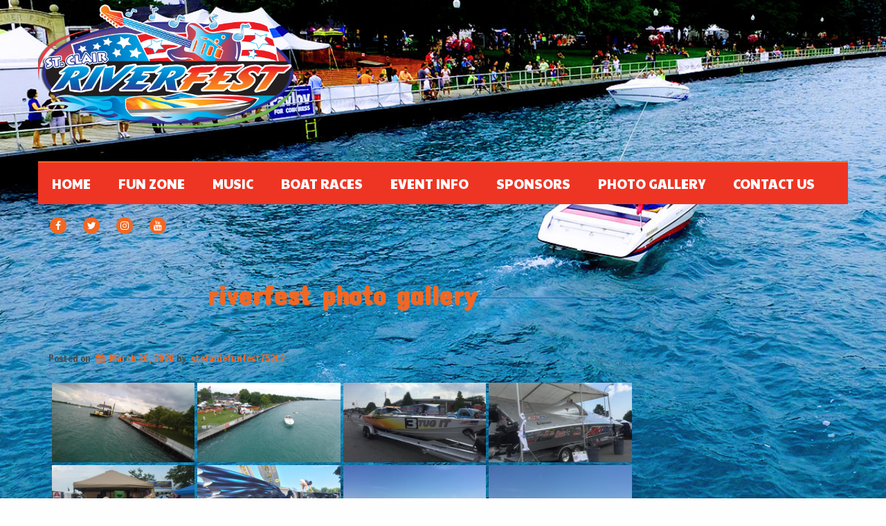

--- FILE ---
content_type: text/html; charset=UTF-8
request_url: https://www.stclairriverfest.com/bwg_gallery/riverfest-photo-gallery/
body_size: 16222
content:
<!doctype html>
<!-- BoldGrid Theme Framework Version: 1.7.2 -->
<html lang="en-US" class='no-js'>
	
<head>
	<meta charset="utf-8">
	<meta http-equiv="x-ua-compatible" content="ie=edge">
	<meta name="viewport" content="width=device-width, initial-scale=1">
	<title>riverfest photo gallery | St. Clair Riverfest</title>
<meta name='robots' content='max-image-preview:large' />
<meta name="description" content="[Best_Wordpress_Gallery id=&quot;1&quot; gal_title=&quot;riverfest photo." />
<meta name="robots" content="index,follow" />
<link rel="canonical" href="https://www.stclairriverfest.com/bwg_gallery/riverfest-photo-gallery/" />
<meta property="og:locale" content="en_US" />
<meta property="og:type" content="article" />
<meta property="og:title" content="riverfest photo gallery, St. Clair Riverfest" />
<meta property="og:description" content="[Best_Wordpress_Gallery id=&quot;1&quot; gal_title=&quot;riverfest photo." />
<meta property="og:url" content="https://www.stclairriverfest.com/bwg_gallery/riverfest-photo-gallery/" />
<meta property="og:site_name" name="copyright" content="St. Clair Riverfest" />
<link rel='dns-prefetch' href='//www.stclairriverfest.com' />
<link rel='dns-prefetch' href='//fonts.googleapis.com' />
<link rel="alternate" type="application/rss+xml" title="St. Clair Riverfest &raquo; Feed" href="https://www.stclairriverfest.com/feed/" />
<link rel="alternate" type="application/rss+xml" title="St. Clair Riverfest &raquo; Comments Feed" href="https://www.stclairriverfest.com/comments/feed/" />
<link rel="alternate" title="oEmbed (JSON)" type="application/json+oembed" href="https://www.stclairriverfest.com/wp-json/oembed/1.0/embed?url=https%3A%2F%2Fwww.stclairriverfest.com%2Fbwg_gallery%2Friverfest-photo-gallery%2F" />
<link rel="alternate" title="oEmbed (XML)" type="text/xml+oembed" href="https://www.stclairriverfest.com/wp-json/oembed/1.0/embed?url=https%3A%2F%2Fwww.stclairriverfest.com%2Fbwg_gallery%2Friverfest-photo-gallery%2F&#038;format=xml" />
<style id='wp-img-auto-sizes-contain-inline-css' type='text/css'>
img:is([sizes=auto i],[sizes^="auto," i]){contain-intrinsic-size:3000px 1500px}
/*# sourceURL=wp-img-auto-sizes-contain-inline-css */
</style>
<link rel='stylesheet' id='twb-open-sans-css' href='https://fonts.googleapis.com/css?family=Open+Sans%3A300%2C400%2C500%2C600%2C700%2C800&#038;display=swap&#038;ver=6.9' type='text/css' media='all' />
<link rel='stylesheet' id='twbbwg-global-css' href='https://www.stclairriverfest.com/wp-content/plugins/photo-gallery/booster/assets/css/global.css?ver=1.0.0' type='text/css' media='all' />
<style id='wp-emoji-styles-inline-css' type='text/css'>

	img.wp-smiley, img.emoji {
		display: inline !important;
		border: none !important;
		box-shadow: none !important;
		height: 1em !important;
		width: 1em !important;
		margin: 0 0.07em !important;
		vertical-align: -0.1em !important;
		background: none !important;
		padding: 0 !important;
	}
/*# sourceURL=wp-emoji-styles-inline-css */
</style>
<style id='wp-block-library-inline-css' type='text/css'>
:root{--wp-block-synced-color:#7a00df;--wp-block-synced-color--rgb:122,0,223;--wp-bound-block-color:var(--wp-block-synced-color);--wp-editor-canvas-background:#ddd;--wp-admin-theme-color:#007cba;--wp-admin-theme-color--rgb:0,124,186;--wp-admin-theme-color-darker-10:#006ba1;--wp-admin-theme-color-darker-10--rgb:0,107,160.5;--wp-admin-theme-color-darker-20:#005a87;--wp-admin-theme-color-darker-20--rgb:0,90,135;--wp-admin-border-width-focus:2px}@media (min-resolution:192dpi){:root{--wp-admin-border-width-focus:1.5px}}.wp-element-button{cursor:pointer}:root .has-very-light-gray-background-color{background-color:#eee}:root .has-very-dark-gray-background-color{background-color:#313131}:root .has-very-light-gray-color{color:#eee}:root .has-very-dark-gray-color{color:#313131}:root .has-vivid-green-cyan-to-vivid-cyan-blue-gradient-background{background:linear-gradient(135deg,#00d084,#0693e3)}:root .has-purple-crush-gradient-background{background:linear-gradient(135deg,#34e2e4,#4721fb 50%,#ab1dfe)}:root .has-hazy-dawn-gradient-background{background:linear-gradient(135deg,#faaca8,#dad0ec)}:root .has-subdued-olive-gradient-background{background:linear-gradient(135deg,#fafae1,#67a671)}:root .has-atomic-cream-gradient-background{background:linear-gradient(135deg,#fdd79a,#004a59)}:root .has-nightshade-gradient-background{background:linear-gradient(135deg,#330968,#31cdcf)}:root .has-midnight-gradient-background{background:linear-gradient(135deg,#020381,#2874fc)}:root{--wp--preset--font-size--normal:16px;--wp--preset--font-size--huge:42px}.has-regular-font-size{font-size:1em}.has-larger-font-size{font-size:2.625em}.has-normal-font-size{font-size:var(--wp--preset--font-size--normal)}.has-huge-font-size{font-size:var(--wp--preset--font-size--huge)}.has-text-align-center{text-align:center}.has-text-align-left{text-align:left}.has-text-align-right{text-align:right}.has-fit-text{white-space:nowrap!important}#end-resizable-editor-section{display:none}.aligncenter{clear:both}.items-justified-left{justify-content:flex-start}.items-justified-center{justify-content:center}.items-justified-right{justify-content:flex-end}.items-justified-space-between{justify-content:space-between}.screen-reader-text{border:0;clip-path:inset(50%);height:1px;margin:-1px;overflow:hidden;padding:0;position:absolute;width:1px;word-wrap:normal!important}.screen-reader-text:focus{background-color:#ddd;clip-path:none;color:#444;display:block;font-size:1em;height:auto;left:5px;line-height:normal;padding:15px 23px 14px;text-decoration:none;top:5px;width:auto;z-index:100000}html :where(.has-border-color){border-style:solid}html :where([style*=border-top-color]){border-top-style:solid}html :where([style*=border-right-color]){border-right-style:solid}html :where([style*=border-bottom-color]){border-bottom-style:solid}html :where([style*=border-left-color]){border-left-style:solid}html :where([style*=border-width]){border-style:solid}html :where([style*=border-top-width]){border-top-style:solid}html :where([style*=border-right-width]){border-right-style:solid}html :where([style*=border-bottom-width]){border-bottom-style:solid}html :where([style*=border-left-width]){border-left-style:solid}html :where(img[class*=wp-image-]){height:auto;max-width:100%}:where(figure){margin:0 0 1em}html :where(.is-position-sticky){--wp-admin--admin-bar--position-offset:var(--wp-admin--admin-bar--height,0px)}@media screen and (max-width:600px){html :where(.is-position-sticky){--wp-admin--admin-bar--position-offset:0px}}

/*# sourceURL=wp-block-library-inline-css */
</style><style id='global-styles-inline-css' type='text/css'>
:root{--wp--preset--aspect-ratio--square: 1;--wp--preset--aspect-ratio--4-3: 4/3;--wp--preset--aspect-ratio--3-4: 3/4;--wp--preset--aspect-ratio--3-2: 3/2;--wp--preset--aspect-ratio--2-3: 2/3;--wp--preset--aspect-ratio--16-9: 16/9;--wp--preset--aspect-ratio--9-16: 9/16;--wp--preset--color--black: #000000;--wp--preset--color--cyan-bluish-gray: #abb8c3;--wp--preset--color--white: #ffffff;--wp--preset--color--pale-pink: #f78da7;--wp--preset--color--vivid-red: #cf2e2e;--wp--preset--color--luminous-vivid-orange: #ff6900;--wp--preset--color--luminous-vivid-amber: #fcb900;--wp--preset--color--light-green-cyan: #7bdcb5;--wp--preset--color--vivid-green-cyan: #00d084;--wp--preset--color--pale-cyan-blue: #8ed1fc;--wp--preset--color--vivid-cyan-blue: #0693e3;--wp--preset--color--vivid-purple: #9b51e0;--wp--preset--gradient--vivid-cyan-blue-to-vivid-purple: linear-gradient(135deg,rgb(6,147,227) 0%,rgb(155,81,224) 100%);--wp--preset--gradient--light-green-cyan-to-vivid-green-cyan: linear-gradient(135deg,rgb(122,220,180) 0%,rgb(0,208,130) 100%);--wp--preset--gradient--luminous-vivid-amber-to-luminous-vivid-orange: linear-gradient(135deg,rgb(252,185,0) 0%,rgb(255,105,0) 100%);--wp--preset--gradient--luminous-vivid-orange-to-vivid-red: linear-gradient(135deg,rgb(255,105,0) 0%,rgb(207,46,46) 100%);--wp--preset--gradient--very-light-gray-to-cyan-bluish-gray: linear-gradient(135deg,rgb(238,238,238) 0%,rgb(169,184,195) 100%);--wp--preset--gradient--cool-to-warm-spectrum: linear-gradient(135deg,rgb(74,234,220) 0%,rgb(151,120,209) 20%,rgb(207,42,186) 40%,rgb(238,44,130) 60%,rgb(251,105,98) 80%,rgb(254,248,76) 100%);--wp--preset--gradient--blush-light-purple: linear-gradient(135deg,rgb(255,206,236) 0%,rgb(152,150,240) 100%);--wp--preset--gradient--blush-bordeaux: linear-gradient(135deg,rgb(254,205,165) 0%,rgb(254,45,45) 50%,rgb(107,0,62) 100%);--wp--preset--gradient--luminous-dusk: linear-gradient(135deg,rgb(255,203,112) 0%,rgb(199,81,192) 50%,rgb(65,88,208) 100%);--wp--preset--gradient--pale-ocean: linear-gradient(135deg,rgb(255,245,203) 0%,rgb(182,227,212) 50%,rgb(51,167,181) 100%);--wp--preset--gradient--electric-grass: linear-gradient(135deg,rgb(202,248,128) 0%,rgb(113,206,126) 100%);--wp--preset--gradient--midnight: linear-gradient(135deg,rgb(2,3,129) 0%,rgb(40,116,252) 100%);--wp--preset--font-size--small: 13px;--wp--preset--font-size--medium: 20px;--wp--preset--font-size--large: 36px;--wp--preset--font-size--x-large: 42px;--wp--preset--spacing--20: 0.44rem;--wp--preset--spacing--30: 0.67rem;--wp--preset--spacing--40: 1rem;--wp--preset--spacing--50: 1.5rem;--wp--preset--spacing--60: 2.25rem;--wp--preset--spacing--70: 3.38rem;--wp--preset--spacing--80: 5.06rem;--wp--preset--shadow--natural: 6px 6px 9px rgba(0, 0, 0, 0.2);--wp--preset--shadow--deep: 12px 12px 50px rgba(0, 0, 0, 0.4);--wp--preset--shadow--sharp: 6px 6px 0px rgba(0, 0, 0, 0.2);--wp--preset--shadow--outlined: 6px 6px 0px -3px rgb(255, 255, 255), 6px 6px rgb(0, 0, 0);--wp--preset--shadow--crisp: 6px 6px 0px rgb(0, 0, 0);}:where(.is-layout-flex){gap: 0.5em;}:where(.is-layout-grid){gap: 0.5em;}body .is-layout-flex{display: flex;}.is-layout-flex{flex-wrap: wrap;align-items: center;}.is-layout-flex > :is(*, div){margin: 0;}body .is-layout-grid{display: grid;}.is-layout-grid > :is(*, div){margin: 0;}:where(.wp-block-columns.is-layout-flex){gap: 2em;}:where(.wp-block-columns.is-layout-grid){gap: 2em;}:where(.wp-block-post-template.is-layout-flex){gap: 1.25em;}:where(.wp-block-post-template.is-layout-grid){gap: 1.25em;}.has-black-color{color: var(--wp--preset--color--black) !important;}.has-cyan-bluish-gray-color{color: var(--wp--preset--color--cyan-bluish-gray) !important;}.has-white-color{color: var(--wp--preset--color--white) !important;}.has-pale-pink-color{color: var(--wp--preset--color--pale-pink) !important;}.has-vivid-red-color{color: var(--wp--preset--color--vivid-red) !important;}.has-luminous-vivid-orange-color{color: var(--wp--preset--color--luminous-vivid-orange) !important;}.has-luminous-vivid-amber-color{color: var(--wp--preset--color--luminous-vivid-amber) !important;}.has-light-green-cyan-color{color: var(--wp--preset--color--light-green-cyan) !important;}.has-vivid-green-cyan-color{color: var(--wp--preset--color--vivid-green-cyan) !important;}.has-pale-cyan-blue-color{color: var(--wp--preset--color--pale-cyan-blue) !important;}.has-vivid-cyan-blue-color{color: var(--wp--preset--color--vivid-cyan-blue) !important;}.has-vivid-purple-color{color: var(--wp--preset--color--vivid-purple) !important;}.has-black-background-color{background-color: var(--wp--preset--color--black) !important;}.has-cyan-bluish-gray-background-color{background-color: var(--wp--preset--color--cyan-bluish-gray) !important;}.has-white-background-color{background-color: var(--wp--preset--color--white) !important;}.has-pale-pink-background-color{background-color: var(--wp--preset--color--pale-pink) !important;}.has-vivid-red-background-color{background-color: var(--wp--preset--color--vivid-red) !important;}.has-luminous-vivid-orange-background-color{background-color: var(--wp--preset--color--luminous-vivid-orange) !important;}.has-luminous-vivid-amber-background-color{background-color: var(--wp--preset--color--luminous-vivid-amber) !important;}.has-light-green-cyan-background-color{background-color: var(--wp--preset--color--light-green-cyan) !important;}.has-vivid-green-cyan-background-color{background-color: var(--wp--preset--color--vivid-green-cyan) !important;}.has-pale-cyan-blue-background-color{background-color: var(--wp--preset--color--pale-cyan-blue) !important;}.has-vivid-cyan-blue-background-color{background-color: var(--wp--preset--color--vivid-cyan-blue) !important;}.has-vivid-purple-background-color{background-color: var(--wp--preset--color--vivid-purple) !important;}.has-black-border-color{border-color: var(--wp--preset--color--black) !important;}.has-cyan-bluish-gray-border-color{border-color: var(--wp--preset--color--cyan-bluish-gray) !important;}.has-white-border-color{border-color: var(--wp--preset--color--white) !important;}.has-pale-pink-border-color{border-color: var(--wp--preset--color--pale-pink) !important;}.has-vivid-red-border-color{border-color: var(--wp--preset--color--vivid-red) !important;}.has-luminous-vivid-orange-border-color{border-color: var(--wp--preset--color--luminous-vivid-orange) !important;}.has-luminous-vivid-amber-border-color{border-color: var(--wp--preset--color--luminous-vivid-amber) !important;}.has-light-green-cyan-border-color{border-color: var(--wp--preset--color--light-green-cyan) !important;}.has-vivid-green-cyan-border-color{border-color: var(--wp--preset--color--vivid-green-cyan) !important;}.has-pale-cyan-blue-border-color{border-color: var(--wp--preset--color--pale-cyan-blue) !important;}.has-vivid-cyan-blue-border-color{border-color: var(--wp--preset--color--vivid-cyan-blue) !important;}.has-vivid-purple-border-color{border-color: var(--wp--preset--color--vivid-purple) !important;}.has-vivid-cyan-blue-to-vivid-purple-gradient-background{background: var(--wp--preset--gradient--vivid-cyan-blue-to-vivid-purple) !important;}.has-light-green-cyan-to-vivid-green-cyan-gradient-background{background: var(--wp--preset--gradient--light-green-cyan-to-vivid-green-cyan) !important;}.has-luminous-vivid-amber-to-luminous-vivid-orange-gradient-background{background: var(--wp--preset--gradient--luminous-vivid-amber-to-luminous-vivid-orange) !important;}.has-luminous-vivid-orange-to-vivid-red-gradient-background{background: var(--wp--preset--gradient--luminous-vivid-orange-to-vivid-red) !important;}.has-very-light-gray-to-cyan-bluish-gray-gradient-background{background: var(--wp--preset--gradient--very-light-gray-to-cyan-bluish-gray) !important;}.has-cool-to-warm-spectrum-gradient-background{background: var(--wp--preset--gradient--cool-to-warm-spectrum) !important;}.has-blush-light-purple-gradient-background{background: var(--wp--preset--gradient--blush-light-purple) !important;}.has-blush-bordeaux-gradient-background{background: var(--wp--preset--gradient--blush-bordeaux) !important;}.has-luminous-dusk-gradient-background{background: var(--wp--preset--gradient--luminous-dusk) !important;}.has-pale-ocean-gradient-background{background: var(--wp--preset--gradient--pale-ocean) !important;}.has-electric-grass-gradient-background{background: var(--wp--preset--gradient--electric-grass) !important;}.has-midnight-gradient-background{background: var(--wp--preset--gradient--midnight) !important;}.has-small-font-size{font-size: var(--wp--preset--font-size--small) !important;}.has-medium-font-size{font-size: var(--wp--preset--font-size--medium) !important;}.has-large-font-size{font-size: var(--wp--preset--font-size--large) !important;}.has-x-large-font-size{font-size: var(--wp--preset--font-size--x-large) !important;}
/*# sourceURL=global-styles-inline-css */
</style>

<style id='classic-theme-styles-inline-css' type='text/css'>
/*! This file is auto-generated */
.wp-block-button__link{color:#fff;background-color:#32373c;border-radius:9999px;box-shadow:none;text-decoration:none;padding:calc(.667em + 2px) calc(1.333em + 2px);font-size:1.125em}.wp-block-file__button{background:#32373c;color:#fff;text-decoration:none}
/*# sourceURL=/wp-includes/css/classic-themes.min.css */
</style>
<link rel='stylesheet' id='bwg_fonts-css' href='https://www.stclairriverfest.com/wp-content/plugins/photo-gallery/css/bwg-fonts/fonts.css?ver=0.0.1' type='text/css' media='all' />
<link rel='stylesheet' id='sumoselect-css' href='https://www.stclairriverfest.com/wp-content/plugins/photo-gallery/css/sumoselect.min.css?ver=3.4.6' type='text/css' media='all' />
<link rel='stylesheet' id='mCustomScrollbar-css' href='https://www.stclairriverfest.com/wp-content/plugins/photo-gallery/css/jquery.mCustomScrollbar.min.css?ver=3.1.5' type='text/css' media='all' />
<link rel='stylesheet' id='bwg_googlefonts-css' href='https://fonts.googleapis.com/css?family=Ubuntu&#038;subset=greek,latin,greek-ext,vietnamese,cyrillic-ext,latin-ext,cyrillic' type='text/css' media='all' />
<link rel='stylesheet' id='bwg_frontend-css' href='https://www.stclairriverfest.com/wp-content/plugins/photo-gallery/css/styles.min.css?ver=1.8.35' type='text/css' media='all' />
<link rel='stylesheet' id='smls-fontawesome-style-css' href='https://www.stclairriverfest.com/wp-content/plugins/smart-logo-showcase/css/font-awesome.min.css?ver=2.0.8' type='text/css' media='all' />
<link rel='stylesheet' id='smls-popup-style-css' href='https://www.stclairriverfest.com/wp-content/plugins/smart-logo-showcase/css/lightbox.css?ver=2.0.8' type='text/css' media='all' />
<link rel='stylesheet' id='smls-google-fonts-sans-css' href='https://fonts.googleapis.com/css?family=Open+Sans%3A400%2C300%2C600%2C700%2C800&#038;ver=6.9' type='text/css' media='all' />
<link rel='stylesheet' id='smls-google-fonts-roboto-css' href='https://fonts.googleapis.com/css?family=Roboto%3A400%2C300italic%2C400italic%2C500%2C500italic%2C700%2C700italic%2C900italic%2C900&#038;ver=6.9' type='text/css' media='all' />
<link rel='stylesheet' id='smls-google-fonts-lato-css' href='https://fonts.googleapis.com/css?family=Lato%3A400%2C300italic%2C400italic%2C700%2C700italic%2C900italic%2C900&#038;ver=6.9' type='text/css' media='all' />
<link rel='stylesheet' id='smls-google-fonts-montserrat-css' href='https://fonts.googleapis.com/css?family=Montserrat%3A400%2C700&#038;ver=6.9' type='text/css' media='all' />
<link rel='stylesheet' id='smls-google-fonts-merriweather-css' href='https://fonts.googleapis.com/css?family=Merriweather+Sans%3A300%2C400%2C700%2C800+Sans%3A300%2C400%2C700&#038;ver=6.9' type='text/css' media='all' />
<link rel='stylesheet' id='smls-google-fonts-droid-css' href='https://fonts.googleapis.com/css?family=Droid+Sans%3A400%2C700&#038;ver=6.9' type='text/css' media='all' />
<link rel='stylesheet' id='smls-google-fonts-oxygen-css' href='https://fonts.googleapis.com/css?family=Oxygen%3A300%2C400%2C700&#038;ver=6.9' type='text/css' media='all' />
<link rel='stylesheet' id='smls-google-fonts-raleway-css' href='https://fonts.googleapis.com/css?family=Raleway%3A100%2C200%2C300%2C400%2C500%2C600%2C700%2C800%2C900&#038;ver=6.9' type='text/css' media='all' />
<link rel='stylesheet' id='smls-scroller-style-css' href='https://www.stclairriverfest.com/wp-content/plugins/smart-logo-showcase/css/jquery.mCustomScrollbar.css?ver=2.0.8' type='text/css' media='all' />
<link rel='stylesheet' id='smls-pretty-style-css' href='https://www.stclairriverfest.com/wp-content/plugins/smart-logo-showcase/css/prettyPhoto.css?ver=2.0.8' type='text/css' media='all' />
<link rel='stylesheet' id='smls-owl-style-css' href='https://www.stclairriverfest.com/wp-content/plugins/smart-logo-showcase/css/owl.carousel.css?ver=2.0.8' type='text/css' media='all' />
<link rel='stylesheet' id='smls-bxslider-style-css' href='https://www.stclairriverfest.com/wp-content/plugins/smart-logo-showcase/css/jquery.bxslider.css?ver=2.0.8' type='text/css' media='all' />
<link rel='stylesheet' id='smls-flipster-style-css' href='https://www.stclairriverfest.com/wp-content/plugins/smart-logo-showcase/css/jquery.flipster.css?ver=2.0.8' type='text/css' media='all' />
<link rel='stylesheet' id='smls-tooltip-style-css' href='https://www.stclairriverfest.com/wp-content/plugins/smart-logo-showcase/css/tooltipster.bundle.css?ver=2.0.8' type='text/css' media='all' />
<link rel='stylesheet' id='smls-frontend-style-css' href='https://www.stclairriverfest.com/wp-content/plugins/smart-logo-showcase/css/smls-frontend-style.css?ver=2.0.8' type='text/css' media='all' />
<link rel='stylesheet' id='smls-responsive-style-css' href='https://www.stclairriverfest.com/wp-content/plugins/smart-logo-showcase/css/smls-responsive.css?ver=2.0.8' type='text/css' media='all' />
<link rel='stylesheet' id='font-awesome-css' href='https://www.stclairriverfest.com/wp-content/themes/boldgrid-pavilion/inc/boldgrid-theme-framework/assets/css/font-awesome/font-awesome.min.css?ver=4.7' type='text/css' media='all' />
<link rel='stylesheet' id='bootstrap-styles-css' href='https://www.stclairriverfest.com/wp-content/themes/boldgrid-pavilion/inc/boldgrid-theme-framework/assets/css/bootstrap/bootstrap.min.css?ver=3.3.1' type='text/css' media='all' />
<link rel='stylesheet' id='boldgrid-theme-framework-css' href='https://www.stclairriverfest.com/wp-content/themes/boldgrid-pavilion/inc/boldgrid-theme-framework/assets/css/boldgrid-theme-framework.min.css?ver=1.24.6' type='text/css' media='all' />
<link rel='stylesheet' id='bgtfw-smartmenus-css' href='https://www.stclairriverfest.com/wp-content/themes/boldgrid-pavilion/inc/boldgrid-theme-framework/assets/css/smartmenus/sm-core-css.css?ver=1.24.6' type='text/css' media='all' />
<link rel='stylesheet' id='bgtfw-smartmenus-bootstrap-css' href='https://www.stclairriverfest.com/wp-content/themes/boldgrid-pavilion/inc/boldgrid-theme-framework/assets/css/smartmenus/bootstrap/jquery.smartmenus.bootstrap.css?ver=1.24.6' type='text/css' media='all' />
<link rel='stylesheet' id='boldgrid-components-css' href='https://www.stclairriverfest.com/wp-content/plugins/post-and-page-builder/assets/css/components.min.css?ver=2.16.5' type='text/css' media='all' />
<link rel='stylesheet' id='boldgrid-buttons-css' href='https://www.stclairriverfest.com/wp-content/themes/boldgrid-pavilion/css/buttons.css?ver=1586187188' type='text/css' media='all' />
<link rel='stylesheet' id='style-css' href='https://www.stclairriverfest.com/wp-content/themes/boldgrid-pavilion/style.css' type='text/css' media='all' />
<style id='style-inline-css' type='text/css'>
.bgtfw-edit-link a{background:rgb(242, 103, 34)!important;border:2px solid #ffffff!important;color:#ffffff!important;}.bgtfw-edit-link a:focus{-webkit-box-shadow: 0 0 0 2px #ffffff!important;box-shadow: 0 0 0 2px #ffffff!important;}.bgtfw-edit-link a svg{fill:#ffffff!important;
/*# sourceURL=style-inline-css */
</style>
<link rel='stylesheet' id='boldgrid-color-palettes-css' href='https://www.stclairriverfest.com/wp-content/themes/boldgrid-pavilion/css/color-palettes.css?ver=1586187188' type='text/css' media='all' />
<link rel='stylesheet' id='kirki_google_fonts-css' href='https://fonts.googleapis.com/css?family=Concert+One%7CRighteous%7CPaytone+One%7CRoboto%7CFrancois+One%7COswald&#038;subset' type='text/css' media='all' />
<link rel='stylesheet' id='kirki-styles-global-css' href='https://www.stclairriverfest.com/wp-content/themes/boldgrid-pavilion/inc/boldgrid-theme-framework/includes/kirki/assets/css/kirki-styles.css' type='text/css' media='all' />
<style id='kirki-styles-global-inline-css' type='text/css'>
h1, h2, h3, h4, h5, h6, .h1, .h2, .h3, .h4, .h5, .h6{font-family:"Concert One", "Comic Sans MS", cursive, sans-serif;}h1, h2, h3, h4, h5, h6{text-transform:none;}h1.alt-font, h2.alt-font, h3.alt-font, h4.alt-font, h5.alt-font, h6.alt-font, .h1.alt-font, .h2.alt-font, .h3.alt-font, .h4.alt-font, .h5.alt-font, .h6.alt-font{font-family:Righteous, "Comic Sans MS", cursive, sans-serif;}h1.alt-font, h2.alt-font, h3.alt-font, h4.alt-font, h5.alt-font, h6.alt-font{text-transform:none;}.primary-menu ul li a{font-family:"Paytone One", Helvetica, Arial, sans-serif;font-size:19px;text-transform:uppercase;}.social-menu ul li a{font-family:Roboto, Helvetica, Arial, sans-serif;font-size:14px;text-transform:uppercase;}.secondary-menu ul li a{font-family:Roboto, Helvetica, Arial, sans-serif;font-size:14px;text-transform:uppercase;}.tertiary-menu ul li a{font-family:Roboto, Helvetica, Arial, sans-serif;font-size:14px;text-transform:uppercase;}.footer-center-menu ul li a{font-family:Roboto, Helvetica, Arial, sans-serif;font-size:14px;text-transform:uppercase;}body, p, .site-content, .site-footer{font-family:"Francois One", Helvetica, Arial, sans-serif;font-size:14px;line-height:160%;}.site-title{font-family:Oswald, Helvetica, Arial, sans-serif;font-size:55px;text-transform:uppercase;margin-top:5px;margin-bottom:20px;line-height:calc( 150% + 30% );letter-spacing:1px;}.site-title a{text-decoration:none;}.site-title a:hover{text-decoration:underline;}.site-title a:focus{text-decoration:underline;}.site-branding{margin-left:0px;}.logo-site-title img{width:373px;}
/*# sourceURL=kirki-styles-global-inline-css */
</style>
<link rel='stylesheet' id='bgpbpp-public-css' href='https://www.stclairriverfest.com/wp-content/plugins/post-and-page-builder-premium/dist/application.min.css?ver=1.0.4' type='text/css' media='all' />
<!--n2css--><script type="text/javascript" src="https://www.stclairriverfest.com/wp-includes/js/jquery/jquery.min.js?ver=3.7.1" id="jquery-core-js"></script>
<script type="text/javascript" src="https://www.stclairriverfest.com/wp-includes/js/jquery/jquery-migrate.min.js?ver=3.4.1" id="jquery-migrate-js"></script>
<script type="text/javascript" src="https://www.stclairriverfest.com/wp-content/plugins/photo-gallery/booster/assets/js/circle-progress.js?ver=1.2.2" id="twbbwg-circle-js"></script>
<script type="text/javascript" id="twbbwg-global-js-extra">
/* <![CDATA[ */
var twb = {"nonce":"ea373ebcbd","ajax_url":"https://www.stclairriverfest.com/wp-admin/admin-ajax.php","plugin_url":"https://www.stclairriverfest.com/wp-content/plugins/photo-gallery/booster","href":"https://www.stclairriverfest.com/wp-admin/admin.php?page=twbbwg_photo-gallery"};
var twb = {"nonce":"ea373ebcbd","ajax_url":"https://www.stclairriverfest.com/wp-admin/admin-ajax.php","plugin_url":"https://www.stclairriverfest.com/wp-content/plugins/photo-gallery/booster","href":"https://www.stclairriverfest.com/wp-admin/admin.php?page=twbbwg_photo-gallery"};
//# sourceURL=twbbwg-global-js-extra
/* ]]> */
</script>
<script type="text/javascript" src="https://www.stclairriverfest.com/wp-content/plugins/photo-gallery/booster/assets/js/global.js?ver=1.0.0" id="twbbwg-global-js"></script>
<script type="text/javascript" src="https://www.stclairriverfest.com/wp-content/plugins/photo-gallery/js/jquery.sumoselect.min.js?ver=3.4.6" id="sumoselect-js"></script>
<script type="text/javascript" src="https://www.stclairriverfest.com/wp-content/plugins/photo-gallery/js/tocca.min.js?ver=2.0.9" id="bwg_mobile-js"></script>
<script type="text/javascript" src="https://www.stclairriverfest.com/wp-content/plugins/photo-gallery/js/jquery.mCustomScrollbar.concat.min.js?ver=3.1.5" id="mCustomScrollbar-js"></script>
<script type="text/javascript" src="https://www.stclairriverfest.com/wp-content/plugins/photo-gallery/js/jquery.fullscreen.min.js?ver=0.6.0" id="jquery-fullscreen-js"></script>
<script type="text/javascript" id="bwg_frontend-js-extra">
/* <![CDATA[ */
var bwg_objectsL10n = {"bwg_field_required":"field is required.","bwg_mail_validation":"This is not a valid email address.","bwg_search_result":"There are no images matching your search.","bwg_select_tag":"Select Tag","bwg_order_by":"Order By","bwg_search":"Search","bwg_show_ecommerce":"Show Ecommerce","bwg_hide_ecommerce":"Hide Ecommerce","bwg_show_comments":"Show Comments","bwg_hide_comments":"Hide Comments","bwg_restore":"Restore","bwg_maximize":"Maximize","bwg_fullscreen":"Fullscreen","bwg_exit_fullscreen":"Exit Fullscreen","bwg_search_tag":"SEARCH...","bwg_tag_no_match":"No tags found","bwg_all_tags_selected":"All tags selected","bwg_tags_selected":"tags selected","play":"Play","pause":"Pause","is_pro":"","bwg_play":"Play","bwg_pause":"Pause","bwg_hide_info":"Hide info","bwg_show_info":"Show info","bwg_hide_rating":"Hide rating","bwg_show_rating":"Show rating","ok":"Ok","cancel":"Cancel","select_all":"Select all","lazy_load":"0","lazy_loader":"https://www.stclairriverfest.com/wp-content/plugins/photo-gallery/images/ajax_loader.png","front_ajax":"0","bwg_tag_see_all":"see all tags","bwg_tag_see_less":"see less tags"};
//# sourceURL=bwg_frontend-js-extra
/* ]]> */
</script>
<script type="text/javascript" src="https://www.stclairriverfest.com/wp-content/plugins/photo-gallery/js/scripts.min.js?ver=1.8.35" id="bwg_frontend-js"></script>
<script type="text/javascript" src="https://www.stclairriverfest.com/wp-content/plugins/smart-logo-showcase/js/lightbox.js?ver=2.0.8" id="smls-popup-script-js"></script>
<script type="text/javascript" src="https://www.stclairriverfest.com/wp-content/plugins/smart-logo-showcase/js/jquery.mCustomScrollbar.concat.min.js?ver=2.0.8" id="smls-scroller-script-js"></script>
<script type="text/javascript" src="https://www.stclairriverfest.com/wp-content/plugins/smart-logo-showcase/js/jquery.prettyPhoto.js?ver=2.0.8" id="smls-pretty-script-js"></script>
<script type="text/javascript" src="https://www.stclairriverfest.com/wp-content/plugins/smart-logo-showcase/js/imagesloaded.min.js?ver=2.0.8" id="smls-imageload-script-js"></script>
<script type="text/javascript" src="https://www.stclairriverfest.com/wp-content/plugins/smart-logo-showcase/js/isotope.js?ver=2.0.8" id="smls-filter-script-js"></script>
<script type="text/javascript" src="https://www.stclairriverfest.com/wp-content/plugins/smart-logo-showcase/js/owl.carousel.js?ver=2.0.8" id="smls-owl-script-js"></script>
<script type="text/javascript" src="https://www.stclairriverfest.com/wp-content/plugins/smart-logo-showcase/js/jquery.bxslider.js?ver=2.0.8" id="smls-bxslider-script-js"></script>
<script type="text/javascript" src="https://www.stclairriverfest.com/wp-content/plugins/smart-logo-showcase/js/jquery.flipster.js?ver=2.0.8" id="smls-flipster-script-js"></script>
<script type="text/javascript" src="https://www.stclairriverfest.com/wp-content/plugins/smart-logo-showcase/js/tooltipster.bundle.js?ver=2.0.8" id="smls-tooltip-script-js"></script>
<script type="text/javascript" id="smls-frontend-script-js-extra">
/* <![CDATA[ */
var smls_frontend_js_params = {"ajax_url":"https://www.stclairriverfest.com/wp-admin/admin-ajax.php","ajax_nonce":"54ca275b36"};
//# sourceURL=smls-frontend-script-js-extra
/* ]]> */
</script>
<script type="text/javascript" src="https://www.stclairriverfest.com/wp-content/plugins/smart-logo-showcase/js/smls-frontend-script.js?ver=2.0.8" id="smls-frontend-script-js"></script>
<meta name="robots" content="noindex,nofollow" />
<link rel="https://api.w.org/" href="https://www.stclairriverfest.com/wp-json/" /><link rel="EditURI" type="application/rsd+xml" title="RSD" href="https://www.stclairriverfest.com/xmlrpc.php?rsd" />
<meta name="generator" content="WordPress 6.9" />
<link rel='shortlink' href='https://www.stclairriverfest.com/?p=15185' />
<style type="text/css" id="boldgrid-custom-css"></style>		<style id="boldgrid-custom-fonts" type="text/css">
		h1:not( .site-title ):not( .alt-font ), .h1{ font-size:39px; text-transform:none; font-family:Concert One;}h2:not( .alt-font ), .h2{ font-size:32px; text-transform:none; font-family:Concert One;}h3:not( .alt-font ):not( .site-description ), .h3{ font-size:26px; text-transform:none; font-family:Concert One;}h4:not( .alt-font ), .h4{ font-size:19px; text-transform:none; font-family:Concert One;}h5:not( .alt-font ), .h5{ font-size:15px; text-transform:none; font-family:Concert One;}h6:not( .alt-font ), .h6{ font-size:13px; text-transform:none; font-family:Concert One;}h1.alt-font, .h1.alt-font{ font-size:36px; text-transform:none; font-family:Righteous;}h2.alt-font, .h2.alt-font{ font-size:30px; text-transform:none; font-family:Righteous;}h3.alt-font, .h3.alt-font{ font-size:24px; text-transform:none; font-family:Righteous;}h4.alt-font, .h4.alt-font{ font-size:18px; text-transform:none; font-family:Righteous;}h5.alt-font, .h5.alt-font{ font-size:14px; text-transform:none; font-family:Righteous;}h6.alt-font, .h6.alt-font{ font-size:12px; text-transform:none; font-family:Righteous;}.call-to-action-wrapper h2{ font-size:34px; text-transform:none; font-family:Concert One;}.mod-alpha h2{ font-size:16px; text-transform:none; font-family:Righteous;}.mod-beta h2{ font-size:24px; text-transform:none; font-family:Concert One;}.phone p{ font-size:22px; text-transform:none; font-family:Righteous;}.mod-divider a{ font-size:19px; text-transform:none; font-family:Concert One;}.bg-font-family-menu { font-family: Paytone One !important }.bg-font-family-body { font-family: Francois One !important }.bg-font-family-alt { font-family: Righteous !important }.bg-font-family-heading { font-family: Concert One !important }			blockquote, blockquote p, .mod-blockquote { font-size: 17.5px; }
		</style>
		<style type="text/css" id="custom-background-css">
body.custom-background { background-image: url("https://www.stclairriverfest.com/wp-content/uploads/2020/03/cropped-boat-3-1.jpg"); background-position: left top; background-size: auto; background-repeat: repeat; background-attachment: fixed; }
</style>
	<link rel="icon" href="https://www.stclairriverfest.com/wp-content/uploads/2021/03/cropped-StClairRiverfest-Logo-2021-WEBSITE-32x32.png" sizes="32x32" />
<link rel="icon" href="https://www.stclairriverfest.com/wp-content/uploads/2021/03/cropped-StClairRiverfest-Logo-2021-WEBSITE-192x192.png" sizes="192x192" />
<link rel="apple-touch-icon" href="https://www.stclairriverfest.com/wp-content/uploads/2021/03/cropped-StClairRiverfest-Logo-2021-WEBSITE-180x180.png" />
<meta name="msapplication-TileImage" content="https://www.stclairriverfest.com/wp-content/uploads/2021/03/cropped-StClairRiverfest-Logo-2021-WEBSITE-270x270.png" />
<style id='boldgrid-override-styles' type='text/css'>body.custom-background { background-size:cover; }</style></head>
	<body class="wp-singular bwg_gallery-template-default single single-bwg_gallery postid-15185 custom-background wp-theme-boldgrid-pavilion boldgrid-ppb sidebar-1 sticky-footer-enabled standard-menu-enabled bgtfw-edit-links-shown palette-primary">
					<div id="boldgrid-sticky-wrap">
				<div class="site-header">
						
<header id="masthead" class="header" role="banner" >
			<div class='boldgrid-section'>
					</div>
		<div class='boldgrid-section'>
			<div class="bgtfw container">
				<div class='row header-1'>
					<div class='col-md-12 header-1'></div>
				</div>
				<div class='row header-2 header-3 header-4'>
					<div class='col-md-4 header-2'></div>
					<div class='col-md-4 header-3'></div>
					<div class='col-md-4 header-4'></div>
				</div>
				<div class='row header-14 header-15'>
					<div class='col-md-9 header-14'></div>
					<div class='col-md-3 header-15'></div>
				</div>
				<div class='row header-5'>
					<div class='col-md-12 header-5'></div>
				</div>
				<div class='row header-6 header-7'>
					<div class='col-md-6 header-6'>		<div class="site-branding">
					<div class="site-title">
			<a class='logo-site-title' href="https://www.stclairriverfest.com/"  rel="home">
				<img  src="https://www.stclairriverfest.com/wp-content/uploads/2021/03/cropped-StClairRiverfest-Logo-2021.png" width="2255" height="1123" />
			</a>
		</div>
					<h3 class="site-description site-description invisible"></h3>		</div><!-- .site-branding -->
		</div>
					<div class='col-md-6 header-7'></div>
				</div>
				<div class='row header-8'>
					<div class='col-md-12 header-8'>			<nav id="site-navigation" class="navbar navbar-default" role="navigation">
				<div class="navbar-header">
					<button type="button" class="navbar-toggle collapsed" data-toggle="collapse" data-target="#primary-navbar">
						<span class="sr-only">Toggle navigation</span>
						<span class="icon-bar"></span>
						<span class="icon-bar"></span>
						<span class="icon-bar"></span>
					</button>
				</div><!-- .navbar-header -->
				<div id="primary-navbar" class="collapse navbar-collapse primary-menu"><ul id="menu-primary" class="nav navbar-nav"><li id="menu-item-95" class="menu-item menu-item-type-post_type menu-item-object-page menu-item-home menu-item-95"><a href="https://www.stclairriverfest.com/">Home</a></li>
<li id="menu-item-103" class="menu-item menu-item-type-post_type menu-item-object-page menu-item-103"><a href="https://www.stclairriverfest.com/fun-zone/">Fun Zone</a></li>
<li id="menu-item-101" class="menu-item menu-item-type-post_type menu-item-object-page menu-item-101"><a href="https://www.stclairriverfest.com/music/">Music</a></li>
<li id="menu-item-105" class="menu-item menu-item-type-post_type menu-item-object-page menu-item-105"><a href="https://www.stclairriverfest.com/boat-races/">Boat Races</a></li>
<li id="menu-item-111" class="menu-item menu-item-type-post_type menu-item-object-page menu-item-111"><a href="https://www.stclairriverfest.com/info/">Event Info</a></li>
<li id="menu-item-107" class="menu-item menu-item-type-post_type menu-item-object-page menu-item-107"><a href="https://www.stclairriverfest.com/sponsors/">Sponsors</a></li>
<li id="menu-item-15261" class="menu-item menu-item-type-post_type menu-item-object-page menu-item-15261"><a href="https://www.stclairriverfest.com/photo-gallery/">Photo Gallery</a></li>
<li id="menu-item-113" class="menu-item menu-item-type-post_type menu-item-object-page menu-item-113"><a href="https://www.stclairriverfest.com/contact-us/">Contact Us</a></li>
</ul></div>							</nav><!-- #site-navigation -->
			</div>
				</div>
				<div class='row header-9 header-10'>
					<div class='col-md-6 header-9'><div id="menu-social" class="social-menu menu-social"><ul id="menu-social-items" class="menu-items list-inline"><li id="menu-item-192" class="facebook menu-item menu-item-type-custom menu-item-object-custom menu-social facebook menu-item-192"><a target="_blank" href="https://www.facebook.com/StClairRiverfest" title="Facebook"><span class='fa-stack '>
						<i class='fa fa-circle fa-stack-2x'></i>
  						<i class='fa fa fa-facebook fa-stack-1x fa-stack-1x fa-inverse '></i>
					</span><span class='sr-only'>Facebook</span></a></li>
<li id="menu-item-193" class="twitter menu-item menu-item-type-custom menu-item-object-custom menu-social twitter menu-item-193"><a target="_blank" href="https://twitter.com/stclairriverfes" title="Twitter"><span class='fa-stack '>
						<i class='fa fa-circle fa-stack-2x'></i>
  						<i class='fa fa fa-twitter fa-stack-1x fa-stack-1x fa-inverse '></i>
					</span><span class='sr-only'>Twitter</span></a></li>
<li id="menu-item-194" class="instagram menu-item menu-item-type-custom menu-item-object-custom menu-social instagram menu-item-194"><a target="_blank" href="https://www.instagram.com/stclairriverfest" title="Instagram"><span class='fa-stack '>
						<i class='fa fa-circle fa-stack-2x'></i>
  						<i class='fa fa-instagram fa-stack-1x fa-stack-1x fa-inverse '></i>
					</span><span class='sr-only'>Instagram</span></a></li>
<li id="menu-item-15312" class="menu-item menu-item-type-custom menu-item-object-custom menu-social youtube menu-item-15312"><a href="https://www.youtube.com/channel/UCpzYXxzy--h_YN6B1ef522w"><span class='fa-stack '>
						<i class='fa fa-circle fa-stack-2x'></i>
  						<i class='fa fa fa-youtube fa-stack-1x fa-stack-1x fa-inverse '></i>
					</span><span class='sr-only'>youtube</span></a></li>
</ul></div></div>
					<div class='col-md-6 header-10'></div>
				</div>
				<div class='row header-11'>
					<div class='col-md-12 header-11'></div>
				</div>
			</div><!-- .container -->
		</div><!-- .section -->
		<div class='boldgrid-section'>
					</div>
	</header><!-- #masthead -->
		</div><!-- /.header -->
								<div id="content" class="site-content" role="document">
			<main class="main container">
				<div class="row">
					<div class="col-md-9">
						
	<article id="post-15185" class="post-15185 bwg_gallery type-bwg_gallery status-publish hentry">
				<header class="entry-header">
			
<div class="bgtfw container">
				<h1 class="entry-title"><a href="https://www.stclairriverfest.com/bwg_gallery/riverfest-photo-gallery/" rel="bookmark">riverfest photo gallery</a></h1>			</div>
			<div class="entry-meta">
				<span class="posted-on date">Posted on <a href="https://www.stclairriverfest.com/bwg_gallery/riverfest-photo-gallery/" rel="bookmark"><time class="entry-date published" datetime="2020-03-30T19:18:10+00:00">March 30, 2020</time><time class="updated" datetime="2020-03-30T19:21:36+00:00">March 30, 2020</time></a></span><span class="byline"> by <span class="author vcard"><a class="url fn n" href="https://www.stclairriverfest.com/author/stefaniefunfest75212/">stefaniefunfest75212</a></span></span>			</div><!-- .entry-meta -->
		</header><!-- .entry-header -->
				<div class="entry-content">
						<style id="bwg-style-0">    #bwg_container1_0 #bwg_container2_0 .bwg-container-0.bwg-standard-thumbnails {      width: 1254px;              justify-content: center;        margin:0 auto !important;              background-color: rgba(255, 255, 255, 0.00);            padding-left: 4px;      padding-top: 4px;      max-width: 100%;            }        #bwg_container1_0 #bwg_container2_0 .bwg-container-0.bwg-standard-thumbnails .bwg-item {    justify-content: flex-start;      max-width: 250px;          }    #bwg_container1_0 #bwg_container2_0 .bwg-container-0.bwg-standard-thumbnails .bwg-item a {       margin-right: 4px;       margin-bottom: 4px;    }    #bwg_container1_0 #bwg_container2_0 .bwg-container-0.bwg-standard-thumbnails .bwg-item0 {      padding: 0px;            background-color:rgba(0,0,0, 0.30);      border: 0px none #CCCCCC;      opacity: 1.00;      border-radius: 0;      box-shadow: ;    }    #bwg_container1_0 #bwg_container2_0 .bwg-container-0.bwg-standard-thumbnails .bwg-item1 img {      max-height: none;      max-width: none;      padding: 0 !important;    }         @media only screen and (min-width: 480px) {		#bwg_container1_0 #bwg_container2_0 .bwg-container-0.bwg-standard-thumbnails .bwg-item1 img {			-webkit-transition: all .3s; transition: all .3s;		}		#bwg_container1_0 #bwg_container2_0 .bwg-container-0.bwg-standard-thumbnails .bwg-item1 img:hover {			-ms-transform: scale(1.08);			-webkit-transform: scale(1.08);			transform: scale(1.08);		}				.bwg-standard-thumbnails .bwg-zoom-effect .bwg-zoom-effect-overlay {						background-color:rgba(0,0,0, 0.3);		}		.bwg-standard-thumbnails .bwg-zoom-effect:hover img {			-ms-transform: scale(1.08);			-webkit-transform: scale(1.08);			transform: scale(1.08);		}		      }	    #bwg_container1_0 #bwg_container2_0 .bwg-container-0.bwg-standard-thumbnails .bwg-item1 {      padding-top: 56%;    }        #bwg_container1_0 #bwg_container2_0 .bwg-container-0.bwg-standard-thumbnails .bwg-title1 {      position: absolute;      top: 0;      z-index: 100;      width: 100%;      height: 100%;      display: flex;      justify-content: center;      align-content: center;      flex-direction: column;      opacity: 0;    }	      #bwg_container1_0 #bwg_container2_0 .bwg-container-0.bwg-standard-thumbnails .bwg-title2,    #bwg_container1_0 #bwg_container2_0 .bwg-container-0.bwg-standard-thumbnails .bwg-ecommerce2 {      color: #FFFFFF;      font-family: Ubuntu;      font-size: 16px;      font-weight: bold;      padding: 2px;      text-shadow: ;      max-height: 100%;    }    #bwg_container1_0 #bwg_container2_0 .bwg-container-0.bwg-standard-thumbnails .bwg-thumb-description span {    color: #323A45;    font-family: Ubuntu;    font-size: 12px;    max-height: 100%;    word-wrap: break-word;    }    #bwg_container1_0 #bwg_container2_0 .bwg-container-0.bwg-standard-thumbnails .bwg-play-icon2 {      font-size: 32px;    }    #bwg_container1_0 #bwg_container2_0 .bwg-container-0.bwg-standard-thumbnails .bwg-ecommerce2 {      font-size: 19.2px;      color: #323A45;    }    </style>    <div id="bwg_container1_0"         class="bwg_container bwg_thumbnail bwg_thumbnails "         data-right-click-protection="0"         data-bwg="0"         data-scroll="0"         data-gallery-type="thumbnails"         data-gallery-view-type="thumbnails"         data-current-url="/bwg_gallery/riverfest-photo-gallery/"         data-lightbox-url="https://www.stclairriverfest.com/wp-admin/admin-ajax.php?action=GalleryBox&#038;current_view=0&#038;gallery_id=1&#038;tag=0&#038;theme_id=1&#038;shortcode_id=1&#038;sort_by=order&#038;order_by=asc&#038;current_url=%2Fbwg_gallery%2Friverfest-photo-gallery%2F"         data-gallery-id="1"         data-popup-width="800"         data-popup-height="500"         data-is-album="gallery"         data-buttons-position="bottom">      <div id="bwg_container2_0">             <div id="ajax_loading_0" class="bwg_loading_div_1">      <div class="bwg_loading_div_2">        <div class="bwg_loading_div_3">          <div id="loading_div_0" class="bwg_spider_ajax_loading">          </div>        </div>      </div>    </div>            <form id="gal_front_form_0"              class="bwg-hidden"              method="post"              action="#"              data-current="0"              data-shortcode-id="1"              data-gallery-type="thumbnails"              data-gallery-id="1"              data-tag="0"              data-album-id="0"              data-theme-id="1"              data-ajax-url="https://www.stclairriverfest.com/wp-admin/admin-ajax.php?action=bwg_frontend_data">          <div id="bwg_container3_0" class="bwg-background bwg-background-0">                <div data-max-count="5"         data-thumbnail-width="250"         data-bwg="0"         data-gallery-id="1"         data-lightbox-url="https://www.stclairriverfest.com/wp-admin/admin-ajax.php?action=GalleryBox&amp;current_view=0&amp;gallery_id=1&amp;tag=0&amp;theme_id=1&amp;shortcode_id=1&amp;sort_by=order&amp;order_by=asc&amp;current_url=%2Fbwg_gallery%2Friverfest-photo-gallery%2F"         id="bwg_thumbnails_0"         class="bwg-container-0 bwg-thumbnails bwg-standard-thumbnails bwg-container bwg-border-box">            <div class="bwg-item">        <a class="bwg-a  bwg_lightbox"  data-image-id="28" href="https://www.stclairriverfest.com/wp-content/uploads/photo-gallery/YUN00043.jpg?bwg=1585596096" data-elementor-open-lightbox="no">                <div class="bwg-item0 ">          <div class="bwg-item1 bwg-zoom-effect">            <div class="bwg-item2">              <img decoding="async" class="skip-lazy bwg_standart_thumb_img_0 "                   data-id="28"                   data-width="500"                   data-height="281"                   data-src="https://www.stclairriverfest.com/wp-content/uploads/photo-gallery/thumb/YUN00043.jpg?bwg=1585596096"                   src="https://www.stclairriverfest.com/wp-content/uploads/photo-gallery/thumb/YUN00043.jpg?bwg=1585596096"                   alt=""                   title="" />            </div>            <div class="bwg-zoom-effect-overlay">              <div class="bwg-title1"><div class="bwg-title2">&nbsp;</div></div>                                        </div>          </div>        </div>                        </a>              </div>            <div class="bwg-item">        <a class="bwg-a  bwg_lightbox"  data-image-id="27" href="https://www.stclairriverfest.com/wp-content/uploads/photo-gallery/DJI_0037.jpg?bwg=1585596096" data-elementor-open-lightbox="no">                <div class="bwg-item0 ">          <div class="bwg-item1 bwg-zoom-effect">            <div class="bwg-item2">              <img decoding="async" class="skip-lazy bwg_standart_thumb_img_0 "                   data-id="27"                   data-width="500"                   data-height="375"                   data-src="https://www.stclairriverfest.com/wp-content/uploads/photo-gallery/thumb/DJI_0037.jpg?bwg=1585596096"                   src="https://www.stclairriverfest.com/wp-content/uploads/photo-gallery/thumb/DJI_0037.jpg?bwg=1585596096"                   alt=""                   title="" />            </div>            <div class="bwg-zoom-effect-overlay">              <div class="bwg-title1"><div class="bwg-title2">&nbsp;</div></div>                                        </div>          </div>        </div>                        </a>              </div>            <div class="bwg-item">        <a class="bwg-a  bwg_lightbox"  data-image-id="26" href="https://www.stclairriverfest.com/wp-content/uploads/photo-gallery/IMG_4640.jpg?bwg=1585596096" data-elementor-open-lightbox="no">                <div class="bwg-item0 ">          <div class="bwg-item1 bwg-zoom-effect">            <div class="bwg-item2">              <img decoding="async" class="skip-lazy bwg_standart_thumb_img_0 "                   data-id="26"                   data-width="500"                   data-height="375"                   data-src="https://www.stclairriverfest.com/wp-content/uploads/photo-gallery/thumb/IMG_4640.jpg?bwg=1585596096"                   src="https://www.stclairriverfest.com/wp-content/uploads/photo-gallery/thumb/IMG_4640.jpg?bwg=1585596096"                   alt=""                   title="" />            </div>            <div class="bwg-zoom-effect-overlay">              <div class="bwg-title1"><div class="bwg-title2">&nbsp;</div></div>                                        </div>          </div>        </div>                        </a>              </div>            <div class="bwg-item">        <a class="bwg-a  bwg_lightbox"  data-image-id="25" href="https://www.stclairriverfest.com/wp-content/uploads/photo-gallery/IMG_4641.jpg?bwg=1585596096" data-elementor-open-lightbox="no">                <div class="bwg-item0 ">          <div class="bwg-item1 bwg-zoom-effect">            <div class="bwg-item2">              <img decoding="async" class="skip-lazy bwg_standart_thumb_img_0 "                   data-id="25"                   data-width="500"                   data-height="375"                   data-src="https://www.stclairriverfest.com/wp-content/uploads/photo-gallery/thumb/IMG_4641.jpg?bwg=1585596096"                   src="https://www.stclairriverfest.com/wp-content/uploads/photo-gallery/thumb/IMG_4641.jpg?bwg=1585596096"                   alt=""                   title="" />            </div>            <div class="bwg-zoom-effect-overlay">              <div class="bwg-title1"><div class="bwg-title2">&nbsp;</div></div>                                        </div>          </div>        </div>                        </a>              </div>            <div class="bwg-item">        <a class="bwg-a  bwg_lightbox"  data-image-id="24" href="https://www.stclairriverfest.com/wp-content/uploads/photo-gallery/IMG_4645.jpg?bwg=1585596096" data-elementor-open-lightbox="no">                <div class="bwg-item0 ">          <div class="bwg-item1 bwg-zoom-effect">            <div class="bwg-item2">              <img decoding="async" class="skip-lazy bwg_standart_thumb_img_0 "                   data-id="24"                   data-width="500"                   data-height="375"                   data-src="https://www.stclairriverfest.com/wp-content/uploads/photo-gallery/thumb/IMG_4645.jpg?bwg=1585596096"                   src="https://www.stclairriverfest.com/wp-content/uploads/photo-gallery/thumb/IMG_4645.jpg?bwg=1585596096"                   alt=""                   title="" />            </div>            <div class="bwg-zoom-effect-overlay">              <div class="bwg-title1"><div class="bwg-title2">&nbsp;</div></div>                                        </div>          </div>        </div>                        </a>              </div>            <div class="bwg-item">        <a class="bwg-a  bwg_lightbox"  data-image-id="23" href="https://www.stclairriverfest.com/wp-content/uploads/photo-gallery/IMG_4695.jpg?bwg=1585596096" data-elementor-open-lightbox="no">                <div class="bwg-item0 ">          <div class="bwg-item1 bwg-zoom-effect">            <div class="bwg-item2">              <img decoding="async" class="skip-lazy bwg_standart_thumb_img_0 "                   data-id="23"                   data-width="500"                   data-height="375"                   data-src="https://www.stclairriverfest.com/wp-content/uploads/photo-gallery/thumb/IMG_4695.jpg?bwg=1585596096"                   src="https://www.stclairriverfest.com/wp-content/uploads/photo-gallery/thumb/IMG_4695.jpg?bwg=1585596096"                   alt=""                   title="" />            </div>            <div class="bwg-zoom-effect-overlay">              <div class="bwg-title1"><div class="bwg-title2">&nbsp;</div></div>                                        </div>          </div>        </div>                        </a>              </div>            <div class="bwg-item">        <a class="bwg-a  bwg_lightbox"  data-image-id="22" href="https://www.stclairriverfest.com/wp-content/uploads/photo-gallery/IMG_4697.jpg?bwg=1585596096" data-elementor-open-lightbox="no">                <div class="bwg-item0 ">          <div class="bwg-item1 bwg-zoom-effect">            <div class="bwg-item2">              <img decoding="async" class="skip-lazy bwg_standart_thumb_img_0 "                   data-id="22"                   data-width="500"                   data-height="375"                   data-src="https://www.stclairriverfest.com/wp-content/uploads/photo-gallery/thumb/IMG_4697.jpg?bwg=1585596096"                   src="https://www.stclairriverfest.com/wp-content/uploads/photo-gallery/thumb/IMG_4697.jpg?bwg=1585596096"                   alt=""                   title="" />            </div>            <div class="bwg-zoom-effect-overlay">              <div class="bwg-title1"><div class="bwg-title2">&nbsp;</div></div>                                        </div>          </div>        </div>                        </a>              </div>            <div class="bwg-item">        <a class="bwg-a  bwg_lightbox"  data-image-id="21" href="https://www.stclairriverfest.com/wp-content/uploads/photo-gallery/IMG_4699.jpg?bwg=1585596096" data-elementor-open-lightbox="no">                <div class="bwg-item0 ">          <div class="bwg-item1 bwg-zoom-effect">            <div class="bwg-item2">              <img decoding="async" class="skip-lazy bwg_standart_thumb_img_0 "                   data-id="21"                   data-width="500"                   data-height="375"                   data-src="https://www.stclairriverfest.com/wp-content/uploads/photo-gallery/thumb/IMG_4699.jpg?bwg=1585596096"                   src="https://www.stclairriverfest.com/wp-content/uploads/photo-gallery/thumb/IMG_4699.jpg?bwg=1585596096"                   alt=""                   title="" />            </div>            <div class="bwg-zoom-effect-overlay">              <div class="bwg-title1"><div class="bwg-title2">&nbsp;</div></div>                                        </div>          </div>        </div>                        </a>              </div>            <div class="bwg-item">        <a class="bwg-a  bwg_lightbox"  data-image-id="20" href="https://www.stclairriverfest.com/wp-content/uploads/photo-gallery/IMG_4585.jpg?bwg=1585596096" data-elementor-open-lightbox="no">                <div class="bwg-item0 ">          <div class="bwg-item1 bwg-zoom-effect">            <div class="bwg-item2">              <img decoding="async" class="skip-lazy bwg_standart_thumb_img_0 "                   data-id="20"                   data-width="500"                   data-height="375"                   data-src="https://www.stclairriverfest.com/wp-content/uploads/photo-gallery/thumb/IMG_4585.jpg?bwg=1585596096"                   src="https://www.stclairriverfest.com/wp-content/uploads/photo-gallery/thumb/IMG_4585.jpg?bwg=1585596096"                   alt=""                   title="" />            </div>            <div class="bwg-zoom-effect-overlay">              <div class="bwg-title1"><div class="bwg-title2">&nbsp;</div></div>                                        </div>          </div>        </div>                        </a>              </div>            <div class="bwg-item">        <a class="bwg-a  bwg_lightbox"  data-image-id="19" href="https://www.stclairriverfest.com/wp-content/uploads/photo-gallery/IMG_4589.jpg?bwg=1585596096" data-elementor-open-lightbox="no">                <div class="bwg-item0 ">          <div class="bwg-item1 bwg-zoom-effect">            <div class="bwg-item2">              <img decoding="async" class="skip-lazy bwg_standart_thumb_img_0 "                   data-id="19"                   data-width="500"                   data-height="375"                   data-src="https://www.stclairriverfest.com/wp-content/uploads/photo-gallery/thumb/IMG_4589.jpg?bwg=1585596096"                   src="https://www.stclairriverfest.com/wp-content/uploads/photo-gallery/thumb/IMG_4589.jpg?bwg=1585596096"                   alt=""                   title="" />            </div>            <div class="bwg-zoom-effect-overlay">              <div class="bwg-title1"><div class="bwg-title2">&nbsp;</div></div>                                        </div>          </div>        </div>                        </a>              </div>            <div class="bwg-item">        <a class="bwg-a  bwg_lightbox"  data-image-id="18" href="https://www.stclairriverfest.com/wp-content/uploads/photo-gallery/IMG_4617.jpg?bwg=1585596096" data-elementor-open-lightbox="no">                <div class="bwg-item0 ">          <div class="bwg-item1 bwg-zoom-effect">            <div class="bwg-item2">              <img decoding="async" class="skip-lazy bwg_standart_thumb_img_0 "                   data-id="18"                   data-width="500"                   data-height="375"                   data-src="https://www.stclairriverfest.com/wp-content/uploads/photo-gallery/thumb/IMG_4617.jpg?bwg=1585596096"                   src="https://www.stclairriverfest.com/wp-content/uploads/photo-gallery/thumb/IMG_4617.jpg?bwg=1585596096"                   alt=""                   title="" />            </div>            <div class="bwg-zoom-effect-overlay">              <div class="bwg-title1"><div class="bwg-title2">&nbsp;</div></div>                                        </div>          </div>        </div>                        </a>              </div>            <div class="bwg-item">        <a class="bwg-a  bwg_lightbox"  data-image-id="17" href="https://www.stclairriverfest.com/wp-content/uploads/photo-gallery/IMG_4622.jpg?bwg=1585595890" data-elementor-open-lightbox="no">                <div class="bwg-item0 ">          <div class="bwg-item1 bwg-zoom-effect">            <div class="bwg-item2">              <img decoding="async" class="skip-lazy bwg_standart_thumb_img_0 "                   data-id="17"                   data-width="500"                   data-height="375"                   data-src="https://www.stclairriverfest.com/wp-content/uploads/photo-gallery/thumb/IMG_4622.jpg?bwg=1585595890"                   src="https://www.stclairriverfest.com/wp-content/uploads/photo-gallery/thumb/IMG_4622.jpg?bwg=1585595890"                   alt=""                   title="" />            </div>            <div class="bwg-zoom-effect-overlay">              <div class="bwg-title1"><div class="bwg-title2">&nbsp;</div></div>                                        </div>          </div>        </div>                        </a>              </div>            <div class="bwg-item">        <a class="bwg-a  bwg_lightbox"  data-image-id="16" href="https://www.stclairriverfest.com/wp-content/uploads/photo-gallery/IMG_4675.jpg?bwg=1585595890" data-elementor-open-lightbox="no">                <div class="bwg-item0 ">          <div class="bwg-item1 bwg-zoom-effect">            <div class="bwg-item2">              <img decoding="async" class="skip-lazy bwg_standart_thumb_img_0 "                   data-id="16"                   data-width="375"                   data-height="500"                   data-src="https://www.stclairriverfest.com/wp-content/uploads/photo-gallery/thumb/IMG_4675.jpg?bwg=1585595890"                   src="https://www.stclairriverfest.com/wp-content/uploads/photo-gallery/thumb/IMG_4675.jpg?bwg=1585595890"                   alt=""                   title="" />            </div>            <div class="bwg-zoom-effect-overlay">              <div class="bwg-title1"><div class="bwg-title2">&nbsp;</div></div>                                        </div>          </div>        </div>                        </a>              </div>            <div class="bwg-item">        <a class="bwg-a  bwg_lightbox"  data-image-id="15" href="https://www.stclairriverfest.com/wp-content/uploads/photo-gallery/IMG_4691.jpg?bwg=1585595890" data-elementor-open-lightbox="no">                <div class="bwg-item0 ">          <div class="bwg-item1 bwg-zoom-effect">            <div class="bwg-item2">              <img decoding="async" class="skip-lazy bwg_standart_thumb_img_0 "                   data-id="15"                   data-width="500"                   data-height="375"                   data-src="https://www.stclairriverfest.com/wp-content/uploads/photo-gallery/thumb/IMG_4691.jpg?bwg=1585595890"                   src="https://www.stclairriverfest.com/wp-content/uploads/photo-gallery/thumb/IMG_4691.jpg?bwg=1585595890"                   alt=""                   title="" />            </div>            <div class="bwg-zoom-effect-overlay">              <div class="bwg-title1"><div class="bwg-title2">&nbsp;</div></div>                                        </div>          </div>        </div>                        </a>              </div>            <div class="bwg-item">        <a class="bwg-a  bwg_lightbox"  data-image-id="14" href="https://www.stclairriverfest.com/wp-content/uploads/photo-gallery/IMG_4706.jpg?bwg=1585595890" data-elementor-open-lightbox="no">                <div class="bwg-item0 ">          <div class="bwg-item1 bwg-zoom-effect">            <div class="bwg-item2">              <img decoding="async" class="skip-lazy bwg_standart_thumb_img_0 "                   data-id="14"                   data-width="500"                   data-height="375"                   data-src="https://www.stclairriverfest.com/wp-content/uploads/photo-gallery/thumb/IMG_4706.jpg?bwg=1585595890"                   src="https://www.stclairriverfest.com/wp-content/uploads/photo-gallery/thumb/IMG_4706.jpg?bwg=1585595890"                   alt=""                   title="" />            </div>            <div class="bwg-zoom-effect-overlay">              <div class="bwg-title1"><div class="bwg-title2">&nbsp;</div></div>                                        </div>          </div>        </div>                        </a>              </div>            <div class="bwg-item">        <a class="bwg-a  bwg_lightbox"  data-image-id="13" href="https://www.stclairriverfest.com/wp-content/uploads/photo-gallery/IMG_4709.jpg?bwg=1585595890" data-elementor-open-lightbox="no">                <div class="bwg-item0 ">          <div class="bwg-item1 bwg-zoom-effect">            <div class="bwg-item2">              <img decoding="async" class="skip-lazy bwg_standart_thumb_img_0 "                   data-id="13"                   data-width="500"                   data-height="375"                   data-src="https://www.stclairriverfest.com/wp-content/uploads/photo-gallery/thumb/IMG_4709.jpg?bwg=1585595890"                   src="https://www.stclairriverfest.com/wp-content/uploads/photo-gallery/thumb/IMG_4709.jpg?bwg=1585595890"                   alt=""                   title="" />            </div>            <div class="bwg-zoom-effect-overlay">              <div class="bwg-title1"><div class="bwg-title2">&nbsp;</div></div>                                        </div>          </div>        </div>                        </a>              </div>            <div class="bwg-item">        <a class="bwg-a  bwg_lightbox"  data-image-id="12" href="https://www.stclairriverfest.com/wp-content/uploads/photo-gallery/IMG_4634.jpg?bwg=1585595890" data-elementor-open-lightbox="no">                <div class="bwg-item0 ">          <div class="bwg-item1 bwg-zoom-effect">            <div class="bwg-item2">              <img decoding="async" class="skip-lazy bwg_standart_thumb_img_0 "                   data-id="12"                   data-width="500"                   data-height="375"                   data-src="https://www.stclairriverfest.com/wp-content/uploads/photo-gallery/thumb/IMG_4634.jpg?bwg=1585595890"                   src="https://www.stclairriverfest.com/wp-content/uploads/photo-gallery/thumb/IMG_4634.jpg?bwg=1585595890"                   alt=""                   title="" />            </div>            <div class="bwg-zoom-effect-overlay">              <div class="bwg-title1"><div class="bwg-title2">&nbsp;</div></div>                                        </div>          </div>        </div>                        </a>              </div>            <div class="bwg-item">        <a class="bwg-a  bwg_lightbox"  data-image-id="11" href="https://www.stclairriverfest.com/wp-content/uploads/photo-gallery/IMG_4636.jpg?bwg=1585595890" data-elementor-open-lightbox="no">                <div class="bwg-item0 ">          <div class="bwg-item1 bwg-zoom-effect">            <div class="bwg-item2">              <img decoding="async" class="skip-lazy bwg_standart_thumb_img_0 "                   data-id="11"                   data-width="500"                   data-height="375"                   data-src="https://www.stclairriverfest.com/wp-content/uploads/photo-gallery/thumb/IMG_4636.jpg?bwg=1585595890"                   src="https://www.stclairriverfest.com/wp-content/uploads/photo-gallery/thumb/IMG_4636.jpg?bwg=1585595890"                   alt=""                   title="" />            </div>            <div class="bwg-zoom-effect-overlay">              <div class="bwg-title1"><div class="bwg-title2">&nbsp;</div></div>                                        </div>          </div>        </div>                        </a>              </div>            <div class="bwg-item">        <a class="bwg-a  bwg_lightbox"  data-image-id="10" href="https://www.stclairriverfest.com/wp-content/uploads/photo-gallery/DSC01412.jpg?bwg=1585595890" data-elementor-open-lightbox="no">                <div class="bwg-item0 ">          <div class="bwg-item1 bwg-zoom-effect">            <div class="bwg-item2">              <img decoding="async" class="skip-lazy bwg_standart_thumb_img_0 "                   data-id="10"                   data-width="500"                   data-height="281"                   data-src="https://www.stclairriverfest.com/wp-content/uploads/photo-gallery/thumb/DSC01412.jpg?bwg=1585595890"                   src="https://www.stclairriverfest.com/wp-content/uploads/photo-gallery/thumb/DSC01412.jpg?bwg=1585595890"                   alt=""                   title="" />            </div>            <div class="bwg-zoom-effect-overlay">              <div class="bwg-title1"><div class="bwg-title2">&nbsp;</div></div>                                        </div>          </div>        </div>                        </a>              </div>            <div class="bwg-item">        <a class="bwg-a  bwg_lightbox"  data-image-id="9" href="https://www.stclairriverfest.com/wp-content/uploads/photo-gallery/DSC01416.jpg?bwg=1585595890" data-elementor-open-lightbox="no">                <div class="bwg-item0 ">          <div class="bwg-item1 bwg-zoom-effect">            <div class="bwg-item2">              <img decoding="async" class="skip-lazy bwg_standart_thumb_img_0 "                   data-id="9"                   data-width="500"                   data-height="281"                   data-src="https://www.stclairriverfest.com/wp-content/uploads/photo-gallery/thumb/DSC01416.jpg?bwg=1585595890"                   src="https://www.stclairriverfest.com/wp-content/uploads/photo-gallery/thumb/DSC01416.jpg?bwg=1585595890"                   alt=""                   title="" />            </div>            <div class="bwg-zoom-effect-overlay">              <div class="bwg-title1"><div class="bwg-title2">&nbsp;</div></div>                                        </div>          </div>        </div>                        </a>              </div>            <div class="bwg-item">        <a class="bwg-a  bwg_lightbox"  data-image-id="8" href="https://www.stclairriverfest.com/wp-content/uploads/photo-gallery/DSC01418.jpg?bwg=1585595890" data-elementor-open-lightbox="no">                <div class="bwg-item0 ">          <div class="bwg-item1 bwg-zoom-effect">            <div class="bwg-item2">              <img decoding="async" class="skip-lazy bwg_standart_thumb_img_0 "                   data-id="8"                   data-width="500"                   data-height="281"                   data-src="https://www.stclairriverfest.com/wp-content/uploads/photo-gallery/thumb/DSC01418.jpg?bwg=1585595890"                   src="https://www.stclairriverfest.com/wp-content/uploads/photo-gallery/thumb/DSC01418.jpg?bwg=1585595890"                   alt=""                   title="" />            </div>            <div class="bwg-zoom-effect-overlay">              <div class="bwg-title1"><div class="bwg-title2">&nbsp;</div></div>                                        </div>          </div>        </div>                        </a>              </div>            <div class="bwg-item">        <a class="bwg-a  bwg_lightbox"  data-image-id="7" href="https://www.stclairriverfest.com/wp-content/uploads/photo-gallery/DSC01448.jpg?bwg=1585595890" data-elementor-open-lightbox="no">                <div class="bwg-item0 ">          <div class="bwg-item1 bwg-zoom-effect">            <div class="bwg-item2">              <img decoding="async" class="skip-lazy bwg_standart_thumb_img_0 "                   data-id="7"                   data-width="500"                   data-height="375"                   data-src="https://www.stclairriverfest.com/wp-content/uploads/photo-gallery/thumb/DSC01448.jpg?bwg=1585595890"                   src="https://www.stclairriverfest.com/wp-content/uploads/photo-gallery/thumb/DSC01448.jpg?bwg=1585595890"                   alt=""                   title="" />            </div>            <div class="bwg-zoom-effect-overlay">              <div class="bwg-title1"><div class="bwg-title2">&nbsp;</div></div>                                        </div>          </div>        </div>                        </a>              </div>            <div class="bwg-item">        <a class="bwg-a  bwg_lightbox"  data-image-id="6" href="https://www.stclairriverfest.com/wp-content/uploads/photo-gallery/DSC01466.jpg?bwg=1585595890" data-elementor-open-lightbox="no">                <div class="bwg-item0 ">          <div class="bwg-item1 bwg-zoom-effect">            <div class="bwg-item2">              <img decoding="async" class="skip-lazy bwg_standart_thumb_img_0 "                   data-id="6"                   data-width="500"                   data-height="375"                   data-src="https://www.stclairriverfest.com/wp-content/uploads/photo-gallery/thumb/DSC01466.jpg?bwg=1585595890"                   src="https://www.stclairriverfest.com/wp-content/uploads/photo-gallery/thumb/DSC01466.jpg?bwg=1585595890"                   alt=""                   title="" />            </div>            <div class="bwg-zoom-effect-overlay">              <div class="bwg-title1"><div class="bwg-title2">&nbsp;</div></div>                                        </div>          </div>        </div>                        </a>              </div>            <div class="bwg-item">        <a class="bwg-a  bwg_lightbox"  data-image-id="5" href="https://www.stclairriverfest.com/wp-content/uploads/photo-gallery/DSC01469.jpg?bwg=1585595890" data-elementor-open-lightbox="no">                <div class="bwg-item0 ">          <div class="bwg-item1 bwg-zoom-effect">            <div class="bwg-item2">              <img decoding="async" class="skip-lazy bwg_standart_thumb_img_0 "                   data-id="5"                   data-width="500"                   data-height="375"                   data-src="https://www.stclairriverfest.com/wp-content/uploads/photo-gallery/thumb/DSC01469.jpg?bwg=1585595890"                   src="https://www.stclairriverfest.com/wp-content/uploads/photo-gallery/thumb/DSC01469.jpg?bwg=1585595890"                   alt=""                   title="" />            </div>            <div class="bwg-zoom-effect-overlay">              <div class="bwg-title1"><div class="bwg-title2">&nbsp;</div></div>                                        </div>          </div>        </div>                        </a>              </div>            <div class="bwg-item">        <a class="bwg-a  bwg_lightbox"  data-image-id="4" href="https://www.stclairriverfest.com/wp-content/uploads/photo-gallery/IMG_9759.jpg?bwg=1585595890" data-elementor-open-lightbox="no">                <div class="bwg-item0 ">          <div class="bwg-item1 bwg-zoom-effect">            <div class="bwg-item2">              <img decoding="async" class="skip-lazy bwg_standart_thumb_img_0 "                   data-id="4"                   data-width="500"                   data-height="375"                   data-src="https://www.stclairriverfest.com/wp-content/uploads/photo-gallery/thumb/IMG_9759.jpg?bwg=1585595890"                   src="https://www.stclairriverfest.com/wp-content/uploads/photo-gallery/thumb/IMG_9759.jpg?bwg=1585595890"                   alt=""                   title="" />            </div>            <div class="bwg-zoom-effect-overlay">              <div class="bwg-title1"><div class="bwg-title2">&nbsp;</div></div>                                        </div>          </div>        </div>                        </a>              </div>            <div class="bwg-item">        <a class="bwg-a  bwg_lightbox"  data-image-id="3" href="https://www.stclairriverfest.com/wp-content/uploads/photo-gallery/IMG_9764.jpg?bwg=1585595890" data-elementor-open-lightbox="no">                <div class="bwg-item0 ">          <div class="bwg-item1 bwg-zoom-effect">            <div class="bwg-item2">              <img decoding="async" class="skip-lazy bwg_standart_thumb_img_0 "                   data-id="3"                   data-width="500"                   data-height="375"                   data-src="https://www.stclairriverfest.com/wp-content/uploads/photo-gallery/thumb/IMG_9764.jpg?bwg=1585595890"                   src="https://www.stclairriverfest.com/wp-content/uploads/photo-gallery/thumb/IMG_9764.jpg?bwg=1585595890"                   alt=""                   title="" />            </div>            <div class="bwg-zoom-effect-overlay">              <div class="bwg-title1"><div class="bwg-title2">&nbsp;</div></div>                                        </div>          </div>        </div>                        </a>              </div>            <div class="bwg-item">        <a class="bwg-a  bwg_lightbox"  data-image-id="2" href="https://www.stclairriverfest.com/wp-content/uploads/photo-gallery/IMG_9770.jpg?bwg=1585595890" data-elementor-open-lightbox="no">                <div class="bwg-item0 ">          <div class="bwg-item1 bwg-zoom-effect">            <div class="bwg-item2">              <img decoding="async" class="skip-lazy bwg_standart_thumb_img_0 "                   data-id="2"                   data-width="500"                   data-height="375"                   data-src="https://www.stclairriverfest.com/wp-content/uploads/photo-gallery/thumb/IMG_9770.jpg?bwg=1585595890"                   src="https://www.stclairriverfest.com/wp-content/uploads/photo-gallery/thumb/IMG_9770.jpg?bwg=1585595890"                   alt=""                   title="" />            </div>            <div class="bwg-zoom-effect-overlay">              <div class="bwg-title1"><div class="bwg-title2">&nbsp;</div></div>                                        </div>          </div>        </div>                        </a>              </div>            <div class="bwg-item">        <a class="bwg-a  bwg_lightbox"  data-image-id="1" href="https://www.stclairriverfest.com/wp-content/uploads/photo-gallery/IMG_9777.jpg?bwg=1585595890" data-elementor-open-lightbox="no">                <div class="bwg-item0 ">          <div class="bwg-item1 bwg-zoom-effect">            <div class="bwg-item2">              <img decoding="async" class="skip-lazy bwg_standart_thumb_img_0 "                   data-id="1"                   data-width="500"                   data-height="375"                   data-src="https://www.stclairriverfest.com/wp-content/uploads/photo-gallery/thumb/IMG_9777.jpg?bwg=1585595890"                   src="https://www.stclairriverfest.com/wp-content/uploads/photo-gallery/thumb/IMG_9777.jpg?bwg=1585595890"                   alt=""                   title="" />            </div>            <div class="bwg-zoom-effect-overlay">              <div class="bwg-title1"><div class="bwg-title2">&nbsp;</div></div>                                        </div>          </div>        </div>                        </a>              </div>          </div>    <style>      /*pagination styles*/      #bwg_container1_0 #bwg_container2_0 .tablenav-pages_0 {				text-align: center;				font-size: 12px;				font-family: Ubuntu;				font-weight: bold;				color: #666666;				margin: 6px 0 4px;				display: block;      }      @media only screen and (max-width : 320px) {      #bwg_container1_0 #bwg_container2_0 .displaying-num_0 {     	 display: none;      }      }      #bwg_container1_0 #bwg_container2_0 .displaying-num_0 {				font-size: 12px;				font-family: Ubuntu;				font-weight: bold;				color: #666666;				margin-right: 10px;				vertical-align: middle;      }      #bwg_container1_0 #bwg_container2_0 .paging-input_0 {				font-size: 12px;				font-family: Ubuntu;				font-weight: bold;				color: #666666;				vertical-align: middle;      }      #bwg_container1_0 #bwg_container2_0 .tablenav-pages_0 a.disabled,      #bwg_container1_0 #bwg_container2_0 .tablenav-pages_0 a.disabled:hover,      #bwg_container1_0 #bwg_container2_0 .tablenav-pages_0 a.disabled:focus,			#bwg_container1_0 #bwg_container2_0 .tablenav-pages_0 input.bwg_current_page {				cursor: default;				color: rgba(102, 102, 102, 0.5);      }      #bwg_container1_0 #bwg_container2_0 .tablenav-pages_0 a,      #bwg_container1_0 #bwg_container2_0 .tablenav-pages_0 input.bwg_current_page {				cursor: pointer;				text-align: center;				font-size: 12px;				font-family: Ubuntu;				font-weight: bold;				color: #666666;				text-decoration: none;				padding: 3px 6px;				margin: 0;				border-radius: 0;				border-style: solid;				border-width: 1px;				border-color: #E3E3E3;								background-color: rgba(255, 255, 255, 1.00);				box-shadow: 0;				transition: all 0.3s ease 0s;-webkit-transition: all 0.3s ease 0s;      }      </style>      <span class="bwg_nav_cont_0">              <div class="tablenav-pages_0">                  </div>                <input type="hidden" id="page_number_0" name="page_number_0" value="1" />      <script type="text/javascript">        if( jQuery('.bwg_nav_cont_0').length > 1 ) {          jQuery('.bwg_nav_cont_0').first().remove()        }        function spider_page_0(cur, x, y, load_more) {          if (typeof load_more == "undefined") {            var load_more = false;          }          if (jQuery(cur).hasClass('disabled')) {            return false;          }          var items_county_0 = 1;          switch (y) {            case 1:              if (x >= items_county_0) {                document.getElementById('page_number_0').value = items_county_0;              }              else {                document.getElementById('page_number_0').value = x + 1;              }              break;            case 2:              document.getElementById('page_number_0').value = items_county_0;              break;            case -1:              if (x == 1) {                document.getElementById('page_number_0').value = 1;              }              else {                document.getElementById('page_number_0').value = x - 1;              }              break;            case -2:              document.getElementById('page_number_0').value = 1;              break;						case 0:              document.getElementById('page_number_0').value = x;              break;            default:              document.getElementById('page_number_0').value = 1;          }          bwg_ajax('gal_front_form_0', '0', 'bwg_thumbnails_0', '0', '', 'gallery', 0, '', '', load_more, '', 1);        }                    jQuery('.first-page-0').on('click', function () {              spider_page_0(this, 1, -2, 'numeric');              return false;            });            jQuery('.prev-page-0').on('click', function () {              spider_page_0(this, 1, -1, 'numeric');              return false;            });            jQuery('.next-page-0').on('click', function () {              spider_page_0(this, 1, 1, 'numeric');              return false;            });            jQuery('.last-page-0').on('click', function () {              spider_page_0(this, 1, 2, 'numeric');              return false;            });        				/* Change page on input enter. */        function bwg_change_page_0( e, that ) {          if (  e.key == 'Enter' ) {            var to_page = parseInt(jQuery(that).val());            var pages_count = jQuery(that).parents(".pagination-links").data("pages-count");            var current_url_param = jQuery(that).attr('data-url-info');            if (to_page > pages_count) {              to_page = 1;            }	 												spider_page_0(this, to_page, 0, 'numeric');							return false;						          }          return true;        }        jQuery('.bwg_load_btn_0').on('click', function () {            spider_page_0(this, 1, 1, true);            return false;        });      </script>      </span>                </div>        </form>        <style>          #bwg_container1_0 #bwg_container2_0 #spider_popup_overlay_0 {          background-color: #EEEEEE;          opacity: 0.60;          }          </style>        <div id="bwg_spider_popup_loading_0" class="bwg_spider_popup_loading"></div>        <div id="spider_popup_overlay_0" class="spider_popup_overlay" onclick="spider_destroypopup(1000)"></div>        <input type="hidden" id="bwg_random_seed_0" value="290461605">                </div>    </div>    <script>      if (document.readyState === 'complete') {        if( typeof bwg_main_ready == 'function' ) {          if ( jQuery("#bwg_container1_0").height() ) {            bwg_main_ready(jQuery("#bwg_container1_0"));          }        }      } else {        document.addEventListener('DOMContentLoaded', function() {          if( typeof bwg_main_ready == 'function' ) {            if ( jQuery("#bwg_container1_0").height() ) {             bwg_main_ready(jQuery("#bwg_container1_0"));            }          }        });      }    </script>    
					</div><!-- .entry-content -->
		<footer class="entry-footer">
					</footer><!-- .entry-footer -->
					</article><!-- #post-## -->
					</div>
											<div class="col-md-3">
							<aside class="sidebar">
								
							</aside><!-- /.sidebar -->
						</div>
									</div>
			</main><!-- /.main -->
		</div><!-- /.content -->
								<div id="boldgrid-sticky-filler"></div>
				<div id="boldgrid-sticky-push"></div>
			</div><!-- End of #boldgrid-sticky-wrap -->
				<div class="site-footer">
						
<footer id="colophon" role="contentinfo" >
			<div class='boldgrid-section'>
			<div class="bgtfw container">
				<div class='row footer-1'>
					<div class='col-md-12 footer-1'><aside class="boldgrid-widget widget" id="black-studio-tinymce-0"><h2 class="widget-title alt-font">Contact Info</h2><div class="textwidget"><p>© 2020 St. Clair Riverfest| 48 Market Street, Suite LL, Mt. Clemens, MI. 48040 | 586-493-4344 | <a href="mailto:info@funfestevents.net">info@funfestevents.net</a></p>
</div></aside></div>
				</div>
				<div class='row footer-2 footer-3 footer-4'>
					<div class='col-md-4 footer-2'></div>
					<div class='col-md-4 footer-3'></div>
					<div class='col-md-4 footer-4'></div>
				</div>
				<div class='row footer-5'>
					<div class='col-md-12 footer-5'></div>
				</div>
				<div class='row footer-6 footer-7'>
					<div class='col-md-7 footer-6'></div>
					<div class='col-md-5 footer-7'></div>
				</div>
				<div class='row footer-8'>
					<div class='col-md-12 footer-8'>
		<span class="attribution-theme-mods"><span class="link special-thanks-attribution-link"><a href="https://www.stclairriverfest.com/attribution/">Special Thanks</a></span></span>
		</div>
				</div>
				<div class='row footer-9 footer-10'>
					<div class='col-md-6 footer-9'></div>
					<div class='col-md-6 footer-10'></div>
				</div>
				<div class='row footer-11'>
					<div class='col-md-12 footer-11'></div>
				</div>
			</div><!-- .container -->
		</div><!-- .section -->
	</footer><!-- #colophon -->
			<script type="speculationrules">
{"prefetch":[{"source":"document","where":{"and":[{"href_matches":"/*"},{"not":{"href_matches":["/wp-*.php","/wp-admin/*","/wp-content/uploads/*","/wp-content/*","/wp-content/plugins/*","/wp-content/themes/boldgrid-pavilion/*","/*\\?(.+)"]}},{"not":{"selector_matches":"a[rel~=\"nofollow\"]"}},{"not":{"selector_matches":".no-prefetch, .no-prefetch a"}}]},"eagerness":"conservative"}]}
</script>
<style id='boldgrid-locations' type='text/css'>.row.header-1 { display:none; }.row.header-2 { display:none; }.row.header-14 { display:none; }.row.header-5 { display:none; }.row.header-11 { display:none; }.row.footer-2 { display:none; }.row.footer-6 { display:none; }.row.footer-9 { display:none; }.row.footer-11 { display:none; }</style><script type="text/javascript" id="boldgrid-custom-js"></script><script type="text/javascript" src="https://www.stclairriverfest.com/wp-content/themes/boldgrid-pavilion/inc/boldgrid-theme-framework/assets/js/boldgrid-bootstrap-shim.min.js?ver=1.24.6" id="bootstrap-scripts-js"></script>
<script type="text/javascript" src="https://www.stclairriverfest.com/wp-content/themes/boldgrid-pavilion/inc/boldgrid-theme-framework/assets/js/bootstrap/bootstrap.min.js?ver=3.3.6" id="boldgrid-bootstrap-bootstrap-js"></script>
<script type="text/javascript" src="https://www.stclairriverfest.com/wp-content/themes/boldgrid-pavilion/inc/boldgrid-theme-framework/assets/js/smartmenus/jquery.smartmenus.min.js?ver=1.4" id="bgtfw-smartmenus-js"></script>
<script type="text/javascript" src="https://www.stclairriverfest.com/wp-content/themes/boldgrid-pavilion/inc/boldgrid-theme-framework/assets/js/smartmenus/addons/bootstrap/jquery.smartmenus.bootstrap.min.js?ver=1.4" id="bgtfw-smartmenus-bootstrap-js"></script>
<script type="text/javascript" src="https://www.stclairriverfest.com/wp-content/themes/boldgrid-pavilion/inc/boldgrid-theme-framework/assets/js/front-end.min.js?ver=1.24.6" id="boldgrid-front-end-scripts-js"></script>
<script type="text/javascript" src="https://www.stclairriverfest.com/wp-content/themes/boldgrid-pavilion/inc/boldgrid-theme-framework/assets/js/hide-author-box.min.js?ver=1.24.6" id="hide-author-box-js"></script>
<script type="text/javascript" src="https://www.stclairriverfest.com/wp-content/themes/boldgrid-pavilion/inc/boldgrid-theme-framework/assets/js/modernizr.min.js?ver=1.24.6" id="bgtfw-modernizr-js"></script>
<script type="text/javascript" id="boldgrid-editor-public-js-extra">
/* <![CDATA[ */
var BoldgridEditorPublic = {"is_boldgrid_theme":"1","colors":{"defaults":["rgb(242, 103, 34)","rgb(0, 108, 183)","rgb(12, 4, 22)","rgb(238, 53, 36)","rgb(255, 255, 255)"],"neutral":"rgba(249, 249, 249, 0.01)"},"theme":"Pavilion"};
//# sourceURL=boldgrid-editor-public-js-extra
/* ]]> */
</script>
<script type="text/javascript" src="https://www.stclairriverfest.com/wp-content/plugins/post-and-page-builder/assets/dist/public.min.js?ver=1.27.9" id="boldgrid-editor-public-js"></script>
<script type="text/javascript" src="https://www.stclairriverfest.com/wp-content/plugins/post-and-page-builder-premium/dist/application.min.js?ver=1.0.4" id="bgpbpp-public-js"></script>
<script id="wp-emoji-settings" type="application/json">
{"baseUrl":"https://s.w.org/images/core/emoji/17.0.2/72x72/","ext":".png","svgUrl":"https://s.w.org/images/core/emoji/17.0.2/svg/","svgExt":".svg","source":{"concatemoji":"https://www.stclairriverfest.com/wp-includes/js/wp-emoji-release.min.js?ver=6.9"}}
</script>
<script type="module">
/* <![CDATA[ */
/*! This file is auto-generated */
const a=JSON.parse(document.getElementById("wp-emoji-settings").textContent),o=(window._wpemojiSettings=a,"wpEmojiSettingsSupports"),s=["flag","emoji"];function i(e){try{var t={supportTests:e,timestamp:(new Date).valueOf()};sessionStorage.setItem(o,JSON.stringify(t))}catch(e){}}function c(e,t,n){e.clearRect(0,0,e.canvas.width,e.canvas.height),e.fillText(t,0,0);t=new Uint32Array(e.getImageData(0,0,e.canvas.width,e.canvas.height).data);e.clearRect(0,0,e.canvas.width,e.canvas.height),e.fillText(n,0,0);const a=new Uint32Array(e.getImageData(0,0,e.canvas.width,e.canvas.height).data);return t.every((e,t)=>e===a[t])}function p(e,t){e.clearRect(0,0,e.canvas.width,e.canvas.height),e.fillText(t,0,0);var n=e.getImageData(16,16,1,1);for(let e=0;e<n.data.length;e++)if(0!==n.data[e])return!1;return!0}function u(e,t,n,a){switch(t){case"flag":return n(e,"\ud83c\udff3\ufe0f\u200d\u26a7\ufe0f","\ud83c\udff3\ufe0f\u200b\u26a7\ufe0f")?!1:!n(e,"\ud83c\udde8\ud83c\uddf6","\ud83c\udde8\u200b\ud83c\uddf6")&&!n(e,"\ud83c\udff4\udb40\udc67\udb40\udc62\udb40\udc65\udb40\udc6e\udb40\udc67\udb40\udc7f","\ud83c\udff4\u200b\udb40\udc67\u200b\udb40\udc62\u200b\udb40\udc65\u200b\udb40\udc6e\u200b\udb40\udc67\u200b\udb40\udc7f");case"emoji":return!a(e,"\ud83e\u1fac8")}return!1}function f(e,t,n,a){let r;const o=(r="undefined"!=typeof WorkerGlobalScope&&self instanceof WorkerGlobalScope?new OffscreenCanvas(300,150):document.createElement("canvas")).getContext("2d",{willReadFrequently:!0}),s=(o.textBaseline="top",o.font="600 32px Arial",{});return e.forEach(e=>{s[e]=t(o,e,n,a)}),s}function r(e){var t=document.createElement("script");t.src=e,t.defer=!0,document.head.appendChild(t)}a.supports={everything:!0,everythingExceptFlag:!0},new Promise(t=>{let n=function(){try{var e=JSON.parse(sessionStorage.getItem(o));if("object"==typeof e&&"number"==typeof e.timestamp&&(new Date).valueOf()<e.timestamp+604800&&"object"==typeof e.supportTests)return e.supportTests}catch(e){}return null}();if(!n){if("undefined"!=typeof Worker&&"undefined"!=typeof OffscreenCanvas&&"undefined"!=typeof URL&&URL.createObjectURL&&"undefined"!=typeof Blob)try{var e="postMessage("+f.toString()+"("+[JSON.stringify(s),u.toString(),c.toString(),p.toString()].join(",")+"));",a=new Blob([e],{type:"text/javascript"});const r=new Worker(URL.createObjectURL(a),{name:"wpTestEmojiSupports"});return void(r.onmessage=e=>{i(n=e.data),r.terminate(),t(n)})}catch(e){}i(n=f(s,u,c,p))}t(n)}).then(e=>{for(const n in e)a.supports[n]=e[n],a.supports.everything=a.supports.everything&&a.supports[n],"flag"!==n&&(a.supports.everythingExceptFlag=a.supports.everythingExceptFlag&&a.supports[n]);var t;a.supports.everythingExceptFlag=a.supports.everythingExceptFlag&&!a.supports.flag,a.supports.everything||((t=a.source||{}).concatemoji?r(t.concatemoji):t.wpemoji&&t.twemoji&&(r(t.twemoji),r(t.wpemoji)))});
//# sourceURL=https://www.stclairriverfest.com/wp-includes/js/wp-emoji-loader.min.js
/* ]]> */
</script>
		</div>
			</body>
</html>


--- FILE ---
content_type: text/css
request_url: https://www.stclairriverfest.com/wp-content/themes/boldgrid-pavilion/css/buttons.css?ver=1586187188
body_size: 9542
content:
/*--------------------------------------------------------------
 # Buttons.scss - BoldGrid Button Library.
 --------------------------------------------------------------*/
/*! @license
 *
 * Buttons
 * Copyright 2012-2014 Alex Wolfe and Rob Levin
 *
 * Licensed under the Apache License, Version 2.0 (the "License");
 * you may not use this file except in compliance with the License.
 * You may obtain a copy of the License at
 *
 *        http://www.apache.org/licenses/LICENSE-2.0
 *
 * Unless required by applicable law or agreed to in writing, software
 * distributed under the License is distributed on an "AS IS" BASIS,
 * WITHOUT WARRANTIES OR CONDITIONS OF ANY KIND, either express or implied.
 * See the License for the specific language governing permissions and
 * limitations under the License.
 */
/*
 * Compass (optional)
 *
 * We recommend the use of autoprefixer instead of Compass
 * when using buttons. However, buttons does support Compass.
 * simply change $ubtn-use-compass to true and uncomment the
 * @import 'compass' code below to use Compass.
 */
/*
 * Required Files
 *
 * These files include the variables and options
 * and base css styles that are required to generate buttons.
 */
/*
 * $ubtn prefix (reserved)
 *
 * This prefix stands for Unicorn Button - ubtn
 * We provide a prefix to the Sass Variables to
 * prevent namespace collisions that could occur if
 * you import buttons as part of your Sass build process.
 * We kindly ask you not to use the prefix $ubtn in your project
 * in order to avoid possilbe name conflicts. Thanks!
 */
/*
 * Button Namespace (ex .button or .btn)
 *
 */
/*
 * Button Defaults
 *
 * Some default settings that are used throughout the button library.
 * Changes to these settings will be picked up by all of the other modules.
 * The colors used here are the default colors for the base button (gray).
 * The font size and height are used to set the base size for the buttons.
 * The size values will be used to calculate the larger and smaller button sizes.
 */
/*
 * Button Colors
 *
 * $ubtn-colors is used to generate the different button colors.
 * Edit or add colors to the list below and recompile.
 * Each block contains the (name, background, color)
 * The class is generated using the name: (ex .button-primary)
 */
/*
 * Button Shapes
 *
 * $ubtn-shapes is used to generate the different button shapes.
 * Edit or add shapes to the list below and recompile.
 * Each block contains the (name, border-radius).
 * The class is generated using the name: (ex .button-square).
 */
/*
 * Button Sizes
 *
 * $ubtn-sizes is used to generate the different button sizes.
 * Edit or add colors to the list below and recompile.
 * Each block contains the (name, size multiplier).
 * The class is generated using the name: (ex .button-giant).
 */
/*
 * Color Mixin
 *
 * Iterates through the list of colors and creates
 *
 */
/*
 * No Animation
 *
 * Sets animation property to none
 */
/*
 * Clearfix
 *
 * Clears floats inside the container
 */
/*
 * Base Button Style
 *
 * The default values for the .button class
 */
.btn {
  color: #fff;
  background-color: #f26722;
  border-color: #f26722;
  font-weight: inherit;
  font-size: 1em;
  font-family: inherit;
  text-decoration: none;
  text-align: center;
  line-height: 40px;
  height: 40px;
  padding: 0 40px;
  margin: 0;
  display: inline-block;
  appearance: none;
  cursor: pointer;
  border: none;
  box-sizing: border-box;
  transition-property: all;
  transition-duration: 0.3s;
  /*
   * Disabled State
   *
   * The disabled state uses the class .disabled, is-disabled,
   * and the form attribute disabled="disabled".
   * The use of !important is only added because this is a state
   * that must be applied to all buttons when in a disabled state.
   */ }
  .btn:visited {
    color: #fff; }
  .btn:hover, .btn:focus {
    background-color: #f37130;
    text-decoration: none;
    outline: none; }
  .btn:active, .btn.active, .btn.is-active {
    text-shadow: 0 1px 0 rgba(255, 255, 255, 0.3);
    text-decoration: none;
    background-color: #e66b2e;
    border-color: #cb4b0c;
    color: #d54f0d;
    transition-duration: 0s;
    box-shadow: inset 0 1px 3px rgba(0, 0, 0, 0.2); }
  .btn.disabled, .btn.is-disabled, .btn:disabled {
    top: 0 !important;
    background: #eee !important;
    border: 1px solid #ddd !important;
    text-shadow: 0 1px 1px rgba(255, 255, 255, 1) !important;
    color: #ccc !important;
    cursor: default !important;
    appearance: none !important; }
    .btn.disabled else, .btn.is-disabled else, .btn:disabled else {
      box-shadow: none !important;
      opacity: 0.8 !important; }
/*
 * Base Button Tyography
 *
 */
.btn-uppercase {
  text-transform: uppercase; }

.btn-lowercase {
  text-transform: lowercase; }

.btn-capitalize {
  text-transform: capitalize; }

.btn-small-caps {
  font-variant: small-caps; }

.btn-icon-txt-large {
  font-size: 36px !important; }
/*
 * Base padding
 *
 */
.btn-width-small {
  padding: 0 10px !important; }
/*
 * Base Colors
 *
 * Create colors for buttons
 * (.button-primary, .button-secondary, etc.)
 */
.btn-color-1, .btn-color-1-flat {
  background-color: #f26722;
  border-color: #f26722;
  color: #fff; }
  .btn-color-1:visited, .btn-color-1-flat:visited {
    color: #fff; }
  .btn-color-1:hover, .btn-color-1-flat:hover, .btn-color-1:focus, .btn-color-1-flat:focus {
    background-color: #f58852;
    border-color: #f58852;
    color: #fff; }
  .btn-color-1:active, .btn-color-1-flat:active, .btn-color-1.active, .btn-color-1-flat.active, .btn-color-1.is-active, .btn-color-1-flat.is-active {
    background-color: #e66b2e;
    border-color: #e66b2e;
    color: #d54f0d; }

.btn-color-2, .btn-color-2-flat {
  background-color: #006cb7;
  border-color: #006cb7;
  color: #fff; }
  .btn-color-2:visited, .btn-color-2-flat:visited {
    color: #fff; }
  .btn-color-2:hover, .btn-color-2-flat:hover, .btn-color-2:focus, .btn-color-2-flat:focus {
    background-color: #008aea;
    border-color: #008aea;
    color: #fff; }
  .btn-color-2:active, .btn-color-2-flat:active, .btn-color-2.active, .btn-color-2-flat.active, .btn-color-2.is-active, .btn-color-2-flat.is-active {
    background-color: #096aae;
    border-color: #096aae;
    color: #004e84; }

.btn-color-3, .btn-color-3-flat {
  background-color: #0c0416;
  border-color: #0c0416;
  color: #fff; }
  .btn-color-3:visited, .btn-color-3-flat:visited {
    color: #fff; }
  .btn-color-3:hover, .btn-color-3-flat:hover, .btn-color-3:focus, .btn-color-3-flat:focus {
    background-color: #240c41;
    border-color: #240c41;
    color: #fff; }
  .btn-color-3:active, .btn-color-3-flat:active, .btn-color-3.active, .btn-color-3-flat.active, .btn-color-3.is-active, .btn-color-3-flat.is-active {
    background-color: #0c0515;
    border-color: #0c0515;
    color: #000; }

.btn-color-4, .btn-color-4-flat {
  background-color: #ee3524;
  border-color: #ee3524;
  color: #fff; }
  .btn-color-4:visited, .btn-color-4-flat:visited {
    color: #fff; }
  .btn-color-4:hover, .btn-color-4-flat:hover, .btn-color-4:focus, .btn-color-4-flat:focus {
    background-color: #f26153;
    border-color: #f26153;
    color: #fff; }
  .btn-color-4:active, .btn-color-4-flat:active, .btn-color-4.active, .btn-color-4-flat.active, .btn-color-4.is-active, .btn-color-4-flat.is-active {
    background-color: #e23f30;
    border-color: #e23f30;
    color: #cf2010; }

.btn-color-5, .btn-color-5-flat {
  background-color: #fff;
  border-color: #fff;
  color: #4d4d4d; }
  .btn-color-5:visited, .btn-color-5-flat:visited {
    color: #4d4d4d; }
  .btn-color-5:hover, .btn-color-5-flat:hover, .btn-color-5:focus, .btn-color-5-flat:focus {
    background-color: #fff;
    border-color: #fff;
    color: #4d4d4d; }
  .btn-color-5:active, .btn-color-5-flat:active, .btn-color-5.active, .btn-color-5-flat.active, .btn-color-5.is-active, .btn-color-5-flat.is-active {
    background-color: #fff;
    border-color: #fff;
    color: #e6e6e6; }

.btn-neutral-color, .btn-neutral-color-flat {
  background-color: rgba(249, 249, 249, 0.01);
  border-color: rgba(249, 249, 249, 0.01);
  color: #4d4d4d; }
  .btn-neutral-color:visited, .btn-neutral-color-flat:visited {
    color: #4d4d4d; }
  .btn-neutral-color:hover, .btn-neutral-color-flat:hover, .btn-neutral-color:focus, .btn-neutral-color-flat:focus {
    background-color: rgba(255, 255, 255, 0.01);
    border-color: rgba(255, 255, 255, 0.01);
    color: #4d4d4d; }
  .btn-neutral-color:active, .btn-neutral-color-flat:active, .btn-neutral-color.active, .btn-neutral-color-flat.active, .btn-neutral-color.is-active, .btn-neutral-color-flat.is-active {
    background-color: rgba(249, 249, 249, 0.01);
    border-color: rgba(249, 249, 249, 0.01);
    color: rgba(224, 224, 224, 0.01); }
/*
 * Base Layout Styles
 *
 * Very Miminal Layout Styles
 */
.btn-block, .btn-stacked {
  display: block; }
/*
 * Button Types (optional)
 *
 * All of the files below represent the various button
 * types (including shapes & sizes). None of these files
 * are required. Simple remove the uneeded type below and
 * the button type will be excluded from the final build
 */
/*
 * Button Shapes
 *
 * This file creates the various button shapes
 * (ex. Circle, Rounded, Pill)
 */
.btn-square {
  border-radius: 0; }

.btn-box {
  border-radius: 10px; }

.btn-rounded {
  border-radius: 4px; }

.btn-pill {
  border-radius: 200px; }

.btn-circle {
  border-radius: 100%; }
/*
 * Size Adjustment for equal height & widht buttons
 *
 * Remove padding and set a fixed width.
 */
.btn-circle, .btn-box, .btn-square {
  padding: 0 !important;
  width: 40px; }
  .btn-circle.btn-giant, .btn-box.btn-giant, .btn-square.btn-giant {
    width: 70px; }
  .btn-circle.btn-jumbo, .btn-box.btn-jumbo, .btn-square.btn-jumbo {
    width: 60px; }
  .btn-circle.btn-large, .btn-box.btn-large, .btn-square.btn-large {
    width: 50px; }
  .btn-circle.btn-normal, .btn-box.btn-normal, .btn-square.btn-normal {
    width: 40px; }
  .btn-circle.btn-small, .btn-box.btn-small, .btn-square.btn-small {
    width: 30px; }
  .btn-circle.btn-tiny, .btn-box.btn-tiny, .btn-square.btn-tiny {
    width: 24px; }
/*
 * Border Buttons
 *
 * These buttons have no fill they only have a
 * border to define their hit target.
 */
.btn-border, .btn-border-thin, .btn-border-thick {
  background: none;
  border-width: 2px;
  border-style: solid;
  line-height: 36px; }

.btn-border:hover, .btn-border-thin:hover, .btn-border-thick:hover {
  background-color: rgba(245, 136, 82, 0.9); }

.btn-border:active, .btn-border-thin:active, .btn-border-thick:active, .btn-border.active, .btn-border-thin.active, .btn-border-thick.active, .btn-border.is-active, .btn-border-thin.is-active, .btn-border-thick.is-active {
  box-shadow: none;
  text-shadow: none;
  transition-property: all;
  transition-duration: 0.3s; }
/*
 * Border Optional Sizes
 *
 * A slight variation in border thickness
 */
.btn-border-thin {
  border-width: 1px; }

.btn-border-thick {
  border-width: 3px; }
/*
 * Border Button Colors
 *
 * Create colors for buttons
 * (.button-primary, .button-secondary, etc.)
 */
.btn-border, .btn-border-thin, .btn-border-thick {
  /*
   * Border Button Size Adjustment
   *
   * The line-height must be adjusted to compinsate for
   * the width of the border.
   */ }
  .btn-border.btn-color-1, .btn-border-thin.btn-color-1, .btn-border-thick.btn-color-1 {
    color: #f26722; }
    .btn-border.btn-color-1:hover, .btn-border-thin.btn-color-1:hover, .btn-border-thick.btn-color-1:hover, .btn-border.btn-color-1:focus, .btn-border-thin.btn-color-1:focus, .btn-border-thick.btn-color-1:focus {
      background-color: rgba(245, 136, 82, 0.9);
      color: rgba(255, 255, 255, 0.9); }
    .btn-border.btn-color-1:active, .btn-border-thin.btn-color-1:active, .btn-border-thick.btn-color-1:active, .btn-border.btn-color-1.active, .btn-border-thin.btn-color-1.active, .btn-border-thick.btn-color-1.active, .btn-border.btn-color-1.is-active, .btn-border-thin.btn-color-1.is-active, .btn-border-thick.btn-color-1.is-active {
      background-color: rgba(230, 107, 46, 0.7);
      color: rgba(255, 255, 255, 0.5);
      opacity: 0.3; }
  .btn-border.btn-color-2, .btn-border-thin.btn-color-2, .btn-border-thick.btn-color-2 {
    color: #006cb7; }
    .btn-border.btn-color-2:hover, .btn-border-thin.btn-color-2:hover, .btn-border-thick.btn-color-2:hover, .btn-border.btn-color-2:focus, .btn-border-thin.btn-color-2:focus, .btn-border-thick.btn-color-2:focus {
      background-color: rgba(0, 138, 234, 0.9);
      color: rgba(255, 255, 255, 0.9); }
    .btn-border.btn-color-2:active, .btn-border-thin.btn-color-2:active, .btn-border-thick.btn-color-2:active, .btn-border.btn-color-2.active, .btn-border-thin.btn-color-2.active, .btn-border-thick.btn-color-2.active, .btn-border.btn-color-2.is-active, .btn-border-thin.btn-color-2.is-active, .btn-border-thick.btn-color-2.is-active {
      background-color: rgba(9, 106, 174, 0.7);
      color: rgba(255, 255, 255, 0.5);
      opacity: 0.3; }
  .btn-border.btn-color-3, .btn-border-thin.btn-color-3, .btn-border-thick.btn-color-3 {
    color: #0c0416; }
    .btn-border.btn-color-3:hover, .btn-border-thin.btn-color-3:hover, .btn-border-thick.btn-color-3:hover, .btn-border.btn-color-3:focus, .btn-border-thin.btn-color-3:focus, .btn-border-thick.btn-color-3:focus {
      background-color: rgba(36, 12, 65, 0.9);
      color: rgba(255, 255, 255, 0.9); }
    .btn-border.btn-color-3:active, .btn-border-thin.btn-color-3:active, .btn-border-thick.btn-color-3:active, .btn-border.btn-color-3.active, .btn-border-thin.btn-color-3.active, .btn-border-thick.btn-color-3.active, .btn-border.btn-color-3.is-active, .btn-border-thin.btn-color-3.is-active, .btn-border-thick.btn-color-3.is-active {
      background-color: rgba(12, 5, 21, 0.7);
      color: rgba(255, 255, 255, 0.5);
      opacity: 0.3; }
  .btn-border.btn-color-4, .btn-border-thin.btn-color-4, .btn-border-thick.btn-color-4 {
    color: #ee3524; }
    .btn-border.btn-color-4:hover, .btn-border-thin.btn-color-4:hover, .btn-border-thick.btn-color-4:hover, .btn-border.btn-color-4:focus, .btn-border-thin.btn-color-4:focus, .btn-border-thick.btn-color-4:focus {
      background-color: rgba(242, 97, 83, 0.9);
      color: rgba(255, 255, 255, 0.9); }
    .btn-border.btn-color-4:active, .btn-border-thin.btn-color-4:active, .btn-border-thick.btn-color-4:active, .btn-border.btn-color-4.active, .btn-border-thin.btn-color-4.active, .btn-border-thick.btn-color-4.active, .btn-border.btn-color-4.is-active, .btn-border-thin.btn-color-4.is-active, .btn-border-thick.btn-color-4.is-active {
      background-color: rgba(226, 63, 48, 0.7);
      color: rgba(255, 255, 255, 0.5);
      opacity: 0.3; }
  .btn-border.btn-color-5, .btn-border-thin.btn-color-5, .btn-border-thick.btn-color-5 {
    color: #fff; }
    .btn-border.btn-color-5:hover, .btn-border-thin.btn-color-5:hover, .btn-border-thick.btn-color-5:hover, .btn-border.btn-color-5:focus, .btn-border-thin.btn-color-5:focus, .btn-border-thick.btn-color-5:focus {
      background-color: rgba(255, 255, 255, 0.9);
      color: rgba(77, 77, 77, 0.9); }
    .btn-border.btn-color-5:active, .btn-border-thin.btn-color-5:active, .btn-border-thick.btn-color-5:active, .btn-border.btn-color-5.active, .btn-border-thin.btn-color-5.active, .btn-border-thick.btn-color-5.active, .btn-border.btn-color-5.is-active, .btn-border-thin.btn-color-5.is-active, .btn-border-thick.btn-color-5.is-active {
      background-color: rgba(255, 255, 255, 0.7);
      color: rgba(77, 77, 77, 0.5);
      opacity: 0.3; }
  .btn-border.btn-neutral-color, .btn-border-thin.btn-neutral-color, .btn-border-thick.btn-neutral-color {
    color: rgba(249, 249, 249, 0.01); }
    .btn-border.btn-neutral-color:hover, .btn-border-thin.btn-neutral-color:hover, .btn-border-thick.btn-neutral-color:hover, .btn-border.btn-neutral-color:focus, .btn-border-thin.btn-neutral-color:focus, .btn-border-thick.btn-neutral-color:focus {
      background-color: rgba(255, 255, 255, 0.9);
      color: rgba(77, 77, 77, 0.9); }
    .btn-border.btn-neutral-color:active, .btn-border-thin.btn-neutral-color:active, .btn-border-thick.btn-neutral-color:active, .btn-border.btn-neutral-color.active, .btn-border-thin.btn-neutral-color.active, .btn-border-thick.btn-neutral-color.active, .btn-border.btn-neutral-color.is-active, .btn-border-thin.btn-neutral-color.is-active, .btn-border-thick.btn-neutral-color.is-active {
      background-color: rgba(249, 249, 249, 0.7);
      color: rgba(77, 77, 77, 0.5);
      opacity: 0.3; }
  .btn-border.btn-giant, .btn-border-thin.btn-giant, .btn-border-thick.btn-giant {
    line-height: 66px; }
  .btn-border.btn-jumbo, .btn-border-thin.btn-jumbo, .btn-border-thick.btn-jumbo {
    line-height: 56px; }
  .btn-border.btn-large, .btn-border-thin.btn-large, .btn-border-thick.btn-large {
    line-height: 46px; }
  .btn-border.btn-normal, .btn-border-thin.btn-normal, .btn-border-thick.btn-normal {
    line-height: 36px; }
  .btn-border.btn-small, .btn-border-thin.btn-small, .btn-border-thick.btn-small {
    line-height: 26px; }
  .btn-border.btn-tiny, .btn-border-thin.btn-tiny, .btn-border-thick.btn-tiny {
    line-height: 20px; }
/*
 * Border Buttons
 *
 * These buttons have no fill they only have a
 * border to define their hit target.
 */
.btn-borderless {
  background: none;
  border: none;
  padding: 0 8px !important;
  color: #f26722;
  font-size: 1.3em;
  font-weight: 200;
  /*
   * Borderless Button Colors
   *
   * Create colors for buttons
   * (.button-primary, .button-secondary, etc.)
   */
  /*
   * Borderles Size Adjustment
   *
   * The font-size must be large to compinsate for
   * the lack of a hit target.
   */ }

.btn-borderless:hover, .btn-borderless:focus {
  background: none; }

.btn-borderless:active, .btn-borderless.active, .btn-borderless.is-active {
  box-shadow: none;
  text-shadow: none;
  transition-property: all;
  transition-duration: 0.3s;
  opacity: 0.3; }
  .btn-borderless.btn-color-1 {
    color: #f26722; }
  .btn-borderless.btn-color-2 {
    color: #006cb7; }
  .btn-borderless.btn-color-3 {
    color: #0c0416; }
  .btn-borderless.btn-color-4 {
    color: #ee3524; }
  .btn-borderless.btn-color-5 {
    color: #fff; }
  .btn-borderless.btn-neutral-color {
    color: rgba(249, 249, 249, 0.01); }
  .btn-borderless.btn-giant {
    font-size: 2.275em;
    height: 18.275em;
    line-height: 18.275em; }
  .btn-borderless.btn-jumbo {
    font-size: 1.95em;
    height: 17.95em;
    line-height: 17.95em; }
  .btn-borderless.btn-large {
    font-size: 1.625em;
    height: 17.625em;
    line-height: 17.625em; }
  .btn-borderless.btn-normal {
    font-size: 1.3em;
    height: 17.3em;
    line-height: 17.3em; }
  .btn-borderless.btn-small {
    font-size: 0.975em;
    height: 16.975em;
    line-height: 16.975em; }
  .btn-borderless.btn-tiny {
    font-size: 0.78em;
    height: 16.78em;
    line-height: 16.78em; }
/*
 * Raised Buttons
 *
 * A classic looking button that offers
 * great depth and affordance.
 */
.btn-raised {
  border-color: #ed580e;
  border-style: solid;
  border-width: 1px;
  line-height: 38px;
  background: linear-gradient(#f37130, #ed580e);
  box-shadow: inset 0px 1px 0px rgba(255, 255, 255, 0.3), 0 1px 2px rgba(0, 0, 0, 0.15); }

.btn-raised:hover, .btn-raised:focus {
  background: linear-gradient(#f48249, #e3540d); }

.btn-raised:active, .btn-raised.active, .btn-raised.is-active {
  background: #e66b2e;
  box-shadow: inset 0px 1px 3px rgba(0, 0, 0, 0.2), 0px 1px 0px rgba(255, 255, 255, 1); }
/*
 * Raised Button Colors
 *
 * Create colors for raised buttons
 */
.btn-raised.btn-color-1 {
  border-color: #ed580e;
  background: linear-gradient(#f3783a, #ed580e); }
  .btn-raised.btn-color-1:hover, .btn-raised.btn-color-1:focus {
    background: linear-gradient(#f48249, #e3540d); }
  .btn-raised.btn-color-1:active, .btn-raised.btn-color-1.active, .btn-raised.btn-color-1.is-active {
    border-color: #d54f0d;
    background: #e66b2e; }
  .btn-raised.btn-color-2 {
    border-color: #005d9e;
    background: linear-gradient(#007bd1, #005d9e); }
  .btn-raised.btn-color-2:hover, .btn-raised.btn-color-2:focus {
    background: linear-gradient(#0084e0, #005793); }
  .btn-raised.btn-color-2:active, .btn-raised.btn-color-2.active, .btn-raised.btn-color-2.is-active {
    border-color: #004e84;
    background: #096aae; }
  .btn-raised.btn-color-3 {
    border-color: #000;
    background: linear-gradient(#18082c, #000); }
  .btn-raised.btn-color-3:hover, .btn-raised.btn-color-3:focus {
    background: linear-gradient(#1f0a39, #000); }
  .btn-raised.btn-color-3:active, .btn-raised.btn-color-3.active, .btn-raised.btn-color-3.is-active {
    border-color: #000;
    background: #0c0515; }
  .btn-raised.btn-color-4 {
    border-color: #e72412;
    background: linear-gradient(#f04b3c, #e72412); }
  .btn-raised.btn-color-4:hover, .btn-raised.btn-color-4:focus {
    background: linear-gradient(#f1584a, #d21); }
  .btn-raised.btn-color-4:active, .btn-raised.btn-color-4.active, .btn-raised.btn-color-4.is-active {
    border-color: #cf2010;
    background: #e23f30; }
  .btn-raised.btn-color-5 {
    border-color: #f2f2f2;
    background: linear-gradient(#fff, #f2f2f2); }
  .btn-raised.btn-color-5:hover, .btn-raised.btn-color-5:focus {
    background: linear-gradient(#fff, #ededed); }
  .btn-raised.btn-color-5:active, .btn-raised.btn-color-5.active, .btn-raised.btn-color-5.is-active {
    border-color: #e6e6e6;
    background: #fff; }
  .btn-raised.btn-neutral-color {
    border-color: rgba(236, 236, 236, 0.01);
    background: linear-gradient(rgba(255, 255, 255, 0.01), rgba(236, 236, 236, 0.01)); }
  .btn-raised.btn-neutral-color:hover, .btn-raised.btn-neutral-color:focus {
    background: linear-gradient(rgba(255, 255, 255, 0.01), rgba(231, 231, 231, 0.01)); }
  .btn-raised.btn-neutral-color:active, .btn-raised.btn-neutral-color.active, .btn-raised.btn-neutral-color.is-active {
    border-color: rgba(224, 224, 224, 0.01);
    background: rgba(249, 249, 249, 0.01); }
/*
 * 3D Buttons
 *
 * These buttons have a heavy three dimensional
 * style that mimics the visual appearance of a
 * real life button.
 */
.btn-3d {
  position: relative;
  top: 0;
  box-shadow: 0 7px 0 #a43d0a, 0 8px 3px rgba(0, 0, 0, 0.2); }

.btn-3d:hover, .btn-3d:focus {
  box-shadow: 0 7px 0 #a43d0a, 0 8px 3px rgba(0, 0, 0, 0.2); }

.btn-3d:active, .btn-3d.active, .btn-3d.is-active {
  top: 5px;
  transition-property: all;
  transition-duration: 0.15s;
  box-shadow: 0 2px 0 #a43d0a, 0 3px 3px rgba(0, 0, 0, 0.2); }
/*
 * 3D Button Colors
 *
 * Create colors for buttons
 * (.button-primary, .button-secondary, etc.)
 */
.btn-3d.btn-color-1 {
  box-shadow: 0 7px 0 #d54f0d, 0 8px 3px rgba(0, 0, 0, 0.3); }
  .btn-3d.btn-color-1:hover, .btn-3d.btn-color-1:focus {
    box-shadow: 0 7px 0 #cb4b0c, 0 8px 3px rgba(0, 0, 0, 0.3); }
  .btn-3d.btn-color-1:active, .btn-3d.btn-color-1.active, .btn-3d.btn-color-1.is-active {
    box-shadow: 0 2px 0 #a43d0a, 0 3px 3px rgba(0, 0, 0, 0.2); }
  .btn-3d.btn-color-2 {
    box-shadow: 0 7px 0 #004e84, 0 8px 3px rgba(0, 0, 0, 0.3); }
  .btn-3d.btn-color-2:hover, .btn-3d.btn-color-2:focus {
    box-shadow: 0 7px 0 #00487a, 0 8px 3px rgba(0, 0, 0, 0.3); }
  .btn-3d.btn-color-2:active, .btn-3d.btn-color-2.active, .btn-3d.btn-color-2.is-active {
    box-shadow: 0 2px 0 #003051, 0 3px 3px rgba(0, 0, 0, 0.2); }
  .btn-3d.btn-color-3 {
    box-shadow: 0 7px 0 #000, 0 8px 3px rgba(0, 0, 0, 0.3); }
  .btn-3d.btn-color-3:hover, .btn-3d.btn-color-3:focus {
    box-shadow: 0 7px 0 #000, 0 8px 3px rgba(0, 0, 0, 0.3); }
  .btn-3d.btn-color-3:active, .btn-3d.btn-color-3.active, .btn-3d.btn-color-3.is-active {
    box-shadow: 0 2px 0 #000, 0 3px 3px rgba(0, 0, 0, 0.2); }
  .btn-3d.btn-color-4 {
    box-shadow: 0 7px 0 #cf2010, 0 8px 3px rgba(0, 0, 0, 0.3); }
  .btn-3d.btn-color-4:hover, .btn-3d.btn-color-4:focus {
    box-shadow: 0 7px 0 #c51f0f, 0 8px 3px rgba(0, 0, 0, 0.3); }
  .btn-3d.btn-color-4:active, .btn-3d.btn-color-4.active, .btn-3d.btn-color-4.is-active {
    box-shadow: 0 2px 0 #a0190c, 0 3px 3px rgba(0, 0, 0, 0.2); }
  .btn-3d.btn-color-5 {
    box-shadow: 0 7px 0 #e6e6e6, 0 8px 3px rgba(0, 0, 0, 0.3); }
  .btn-3d.btn-color-5:hover, .btn-3d.btn-color-5:focus {
    box-shadow: 0 7px 0 #e0e0e0, 0 8px 3px rgba(0, 0, 0, 0.3); }
  .btn-3d.btn-color-5:active, .btn-3d.btn-color-5.active, .btn-3d.btn-color-5.is-active {
    box-shadow: 0 2px 0 #ccc, 0 3px 3px rgba(0, 0, 0, 0.2); }
  .btn-3d.btn-neutral-color {
    box-shadow: 0 7px 0 rgba(224, 224, 224, 0.01), 0 8px 3px rgba(0, 0, 0, 0.3); }
  .btn-3d.btn-neutral-color:hover, .btn-3d.btn-neutral-color:focus {
    box-shadow: 0 7px 0 rgba(218, 218, 218, 0.01), 0 8px 3px rgba(0, 0, 0, 0.3); }
  .btn-3d.btn-neutral-color:active, .btn-3d.btn-neutral-color.active, .btn-3d.btn-neutral-color.is-active {
    box-shadow: 0 2px 0 rgba(198, 198, 198, 0.01), 0 3px 3px rgba(0, 0, 0, 0.2); }
/*
 * Glowing Buttons
 *
 * A pulse like glow that appears
 * rythmically around the edges of
 * a button.
 */
/*
 * Glow animation mixin for Compass users
 *
 */
/*
 * Glowing Keyframes
 *
 */
@keyframes glowing {
  from {
    box-shadow: 0 0 0 rgba(44, 154, 219, 0.3); }

  50% {
    box-shadow: 0 0 20px rgba(44, 154, 219, 0.8); }

  to {
    box-shadow: 0 0 0 rgba(44, 154, 219, 0.3); } }

/*
 * Glowing Keyframes for various colors
 *
 */

@keyframes glowing-color-1 {
    from {
      box-shadow: 0 0 0 rgba(242, 103, 34, 0.3); }
    50% {
      box-shadow: 0 0 20px rgba(242, 103, 34, 0.8); }
    to {
      box-shadow: 0 0 0 rgba(242, 103, 34, 0.3); } }

/*
 * Glowing Keyframes for various colors
 *
 */

@keyframes glowing-color-2 {
    from {
      box-shadow: 0 0 0 rgba(0, 108, 183, 0.3); }
    50% {
      box-shadow: 0 0 20px rgba(0, 108, 183, 0.8); }
    to {
      box-shadow: 0 0 0 rgba(0, 108, 183, 0.3); } }

/*
 * Glowing Keyframes for various colors
 *
 */

@keyframes glowing-color-3 {
    from {
      box-shadow: 0 0 0 rgba(12, 4, 22, 0.3); }
    50% {
      box-shadow: 0 0 20px rgba(12, 4, 22, 0.8); }
    to {
      box-shadow: 0 0 0 rgba(12, 4, 22, 0.3); } }

/*
 * Glowing Keyframes for various colors
 *
 */

@keyframes glowing-color-4 {
    from {
      box-shadow: 0 0 0 rgba(238, 53, 36, 0.3); }
    50% {
      box-shadow: 0 0 20px rgba(238, 53, 36, 0.8); }
    to {
      box-shadow: 0 0 0 rgba(238, 53, 36, 0.3); } }

/*
 * Glowing Keyframes for various colors
 *
 */

@keyframes glowing-color-5 {
    from {
      box-shadow: 0 0 0 rgba(255, 255, 255, 0.3); }
    50% {
      box-shadow: 0 0 20px rgba(255, 255, 255, 0.8); }
    to {
      box-shadow: 0 0 0 rgba(255, 255, 255, 0.3); } }

/*
 * Glowing Keyframes for various colors
 *
 */

@keyframes glowing-neutral-color {
    from {
      box-shadow: 0 0 0 rgba(249, 249, 249, 0.3); }
    50% {
      box-shadow: 0 0 20px rgba(249, 249, 249, 0.8); }
    to {
      box-shadow: 0 0 0 rgba(249, 249, 249, 0.3); } }
/*
 * Glowing Buttons Base Styes
 *
 * A pulse like glow that appears
 * rythmically around the edges of
 * a button.
 */
.btn-glow {
  animation-duration: 3s;
  animation-iteration-count: infinite;
  animation-name: glowing; }

.btn-glow:active, .btn-glow.active, .btn-glow.is-active {
  animation-name: none; }
/*
 * Glowing Button Colors
 *
 * Create colors for glowing buttons
 */
.btn-glow.btn-color-1 {
  animation-name: glowing-color-1; }
  .btn-glow.btn-color-2 {
    animation-name: glowing-color-2; }
  .btn-glow.btn-color-3 {
    animation-name: glowing-color-3; }
  .btn-glow.btn-color-4 {
    animation-name: glowing-color-4; }
  .btn-glow.btn-color-5 {
    animation-name: glowing-color-5; }
  .btn-glow.btn-neutral-color {
    animation-name: glowing-neutral-color; }
/*
 * Dropdown menu buttons
 *
 * A dropdown menu appears
 * when a button is pressed
 */
/*
 * Dropdown Container
 *
 */
.btn-dropdown {
  position: relative;
  overflow: visible;
  display: inline-block; }
/*
 * Dropdown List Style
 *
 */
.btn-dropdown-list {
  display: none;
  position: absolute;
  padding: 0;
  margin: 0;
  top: 0;
  left: 0;
  z-index: 1000;
  min-width: 100%;
  list-style-type: none;
  background: rgba(245, 136, 82, 0.95);
  border-style: solid;
  border-width: 1px;
  border-color: #d54f0d;
  font-family: inherit;
  box-shadow: 0 2px 7px rgba(0, 0, 0, 0.2);
  border-radius: 3px;
  box-sizing: border-box;
  /*
   * Dropdown Above
   *
   */ }

.btn-dropdown-list.is-below {
  /*
   * Dropdown Below
   *
   */
  top: 100%;
  border-top: none;
  border-radius: 0 0 3px 3px; }

.btn-dropdown-list.is-above {
  bottom: 100%;
  top: auto;
  border-bottom: none;
  border-radius: 3px 3px 0 0;
  box-shadow: 0 -2px 7px rgba(0, 0, 0, 0.2); }
/*
 * Dropdown Buttons
 *
 */
.btn-dropdown-list > li {
  padding: 0;
  margin: 0;
  display: block; }

.btn-dropdown-list > li > a {
  display: block;
  line-height: 40px;
  font-size: 0.8em;
  padding: 5px 10px;
  float: none;
  color: #fff;
  text-decoration: none; }
  .btn-dropdown-list > li > a:hover {
    color: #f7f7f7;
    background: #f37130;
    text-decoration: none; }

.btn-dropdown-divider {
  border-top: 1px solid #f15d14; }
/*
 * Dropdown Colors
 *
 * Create colors for buttons
 * (.button-primary, .button-secondary, etc.)
 */
.btn-dropdown.btn-dropdown-color-1 .btn-dropdown-list {
  background: rgba(242, 103, 34, 0.95);
  border-color: #d54f0d; }
  .btn-dropdown.btn-dropdown-color-1 .btn-dropdown-list .btn-dropdown-divider {
    border-color: #e3540d; }
  .btn-dropdown.btn-dropdown-color-1 .btn-dropdown-list > li > a {
    color: #fff; }
    .btn-dropdown.btn-dropdown-color-1 .btn-dropdown-list > li > a:hover {
      color: #f2f2f2;
      background: #ed580e; }
  .btn-dropdown.btn-dropdown-color-2 .btn-dropdown-list {
    background: rgba(0, 108, 183, 0.95);
    border-color: #004e84; }
  .btn-dropdown.btn-dropdown-color-2 .btn-dropdown-list .btn-dropdown-divider {
    border-color: #005793; }
  .btn-dropdown.btn-dropdown-color-2 .btn-dropdown-list > li > a {
    color: #fff; }
    .btn-dropdown.btn-dropdown-color-2 .btn-dropdown-list > li > a:hover {
      color: #f2f2f2;
      background: #005d9e; }
  .btn-dropdown.btn-dropdown-color-3 .btn-dropdown-list {
    background: rgba(12, 4, 22, 0.95);
    border-color: #000; }
  .btn-dropdown.btn-dropdown-color-3 .btn-dropdown-list .btn-dropdown-divider {
    border-color: #000; }
  .btn-dropdown.btn-dropdown-color-3 .btn-dropdown-list > li > a {
    color: #fff; }
    .btn-dropdown.btn-dropdown-color-3 .btn-dropdown-list > li > a:hover {
      color: #f2f2f2;
      background: #000; }
  .btn-dropdown.btn-dropdown-color-4 .btn-dropdown-list {
    background: rgba(238, 53, 36, 0.95);
    border-color: #cf2010; }
  .btn-dropdown.btn-dropdown-color-4 .btn-dropdown-list .btn-dropdown-divider {
    border-color: #d21; }
  .btn-dropdown.btn-dropdown-color-4 .btn-dropdown-list > li > a {
    color: #fff; }
    .btn-dropdown.btn-dropdown-color-4 .btn-dropdown-list > li > a:hover {
      color: #f2f2f2;
      background: #e72412; }
  .btn-dropdown.btn-dropdown-color-5 .btn-dropdown-list {
    background: rgba(255, 255, 255, 0.95);
    border-color: #e6e6e6; }
  .btn-dropdown.btn-dropdown-color-5 .btn-dropdown-list .btn-dropdown-divider {
    border-color: #ededed; }
  .btn-dropdown.btn-dropdown-color-5 .btn-dropdown-list > li > a {
    color: #4d4d4d; }
    .btn-dropdown.btn-dropdown-color-5 .btn-dropdown-list > li > a:hover {
      color: #404040;
      background: #f2f2f2; }
  .btn-dropdown.btn-dropdown-neutral-color .btn-dropdown-list {
    background: rgba(249, 249, 249, 0.95);
    border-color: rgba(224, 224, 224, 0.01); }
  .btn-dropdown.btn-dropdown-neutral-color .btn-dropdown-list .btn-dropdown-divider {
    border-color: rgba(231, 231, 231, 0.01); }
  .btn-dropdown.btn-dropdown-neutral-color .btn-dropdown-list > li > a {
    color: #4d4d4d; }
    .btn-dropdown.btn-dropdown-neutral-color .btn-dropdown-list > li > a:hover {
      color: #404040;
      background: rgba(236, 236, 236, 0.01); }
/*
 * Buton Groups
 *
 * A group of related buttons
 * displayed edge to edge
 */
.btn-group {
  *zoom: 1;
  position: relative;
  display: inline-block; }

.btn-group:after, .btn-group:before {
  content: '.';
  clear: both;
  display: block;
  overflow: hidden;
  visibility: hidden;
  font-size: 0;
  line-height: 0;
  width: 0;
  height: 0; }

.btn-group .btn, .btn-group .btn-dropdown {
  float: left; }
  .btn-group .btn:not(:first-child):not(:last-child), .btn-group .btn-dropdown:not(:first-child):not(:last-child) {
    border-radius: 0;
    border-right: none; }
  .btn-group .btn:first-child, .btn-group .btn-dropdown:first-child {
    border-top-right-radius: 0;
    border-bottom-right-radius: 0;
    border-right: none; }
  .btn-group .btn:last-child, .btn-group .btn-dropdown:last-child {
    border-top-left-radius: 0;
    border-bottom-left-radius: 0; }
/*
 * Button Wrapper
 *
 * A wrap around effect to highlight
 * the shape of the button and offer
 * a subtle visual effect.
 */
.btn-wrap {
  border: 1px solid #e3e3e3;
  display: inline-block;
  padding: 9px;
  background: linear-gradient(#f2f2f2, #fff);
  border-radius: 200px;
  box-shadow: inset 0 1px 3px rgba(0, 0, 0, 0.04); }
/*
 * Long Shadow Buttons
 *
 * A visual effect adding a flat shadow to the text of a button
 */
/*
 * Long Shadow Function
 *
 * Loops $length times building a long shadow. Defaults downward right
 */
/*
 * LONG SHADOW MIXIN
 *
 */
/*
 * Shadow Right
 *
 */
.btn-longshadow, .btn-longshadow-right {
  overflow: hidden; }
  .btn-longshadow.btn-color-1, .btn-longshadow-right.btn-color-1 {
    text-shadow: 0px 0px #d54f0d, 1px 1px #d54f0d, 2px 2px #d54f0d, 3px 3px #d54f0d, 4px 4px #d54f0d, 5px 5px #d54f0d, 6px 6px #d54f0d, 7px 7px #d54f0d, 8px 8px #d54f0d, 9px 9px #d54f0d, 10px 10px #d54f0d, 11px 11px #d54f0d, 12px 12px #d54f0d, 13px 13px #d54f0d, 14px 14px #d54f0d, 15px 15px #d54f0d, 16px 16px #d54f0d, 17px 17px #d54f0d, 18px 18px #d54f0d, 19px 19px #d54f0d, 20px 20px #d54f0d, 21px 21px #d54f0d, 22px 22px #d54f0d, 23px 23px #d54f0d, 24px 24px #d54f0d, 25px 25px #d54f0d, 26px 26px #d54f0d, 27px 27px #d54f0d, 28px 28px #d54f0d, 29px 29px #d54f0d, 30px 30px #d54f0d, 31px 31px #d54f0d, 32px 32px #d54f0d, 33px 33px #d54f0d, 34px 34px #d54f0d, 35px 35px #d54f0d, 36px 36px #d54f0d, 37px 37px #d54f0d, 38px 38px #d54f0d, 39px 39px #d54f0d, 40px 40px #d54f0d, 41px 41px #d54f0d, 42px 42px #d54f0d, 43px 43px #d54f0d, 44px 44px #d54f0d, 45px 45px #d54f0d, 46px 46px #d54f0d, 47px 47px #d54f0d, 48px 48px #d54f0d, 49px 49px #d54f0d, 50px 50px #d54f0d, 51px 51px #d54f0d, 52px 52px #d54f0d, 53px 53px #d54f0d, 54px 54px #d54f0d, 55px 55px #d54f0d, 56px 56px #d54f0d, 57px 57px #d54f0d, 58px 58px #d54f0d, 59px 59px #d54f0d, 60px 60px #d54f0d, 61px 61px #d54f0d, 62px 62px #d54f0d, 63px 63px #d54f0d, 64px 64px #d54f0d, 65px 65px #d54f0d, 66px 66px #d54f0d, 67px 67px #d54f0d, 68px 68px #d54f0d, 69px 69px #d54f0d, 70px 70px #d54f0d, 71px 71px #d54f0d, 72px 72px #d54f0d, 73px 73px #d54f0d, 74px 74px #d54f0d, 75px 75px #d54f0d, 76px 76px #d54f0d, 77px 77px #d54f0d, 78px 78px #d54f0d, 79px 79px #d54f0d, 80px 80px #d54f0d, 81px 81px #d54f0d, 82px 82px #d54f0d, 83px 83px #d54f0d, 84px 84px #d54f0d, 85px 85px #d54f0d; }
  .btn-longshadow.btn-color-1:active, .btn-longshadow-right.btn-color-1:active, .btn-longshadow.btn-color-1.active, .btn-longshadow-right.btn-color-1.active, .btn-longshadow.btn-color-1.is-active, .btn-longshadow-right.btn-color-1.is-active {
    text-shadow: 0 1px 0 rgba(255, 255, 255, 0.4); }
  .btn-longshadow.btn-color-2, .btn-longshadow-right.btn-color-2 {
    text-shadow: 0px 0px #004e84, 1px 1px #004e84, 2px 2px #004e84, 3px 3px #004e84, 4px 4px #004e84, 5px 5px #004e84, 6px 6px #004e84, 7px 7px #004e84, 8px 8px #004e84, 9px 9px #004e84, 10px 10px #004e84, 11px 11px #004e84, 12px 12px #004e84, 13px 13px #004e84, 14px 14px #004e84, 15px 15px #004e84, 16px 16px #004e84, 17px 17px #004e84, 18px 18px #004e84, 19px 19px #004e84, 20px 20px #004e84, 21px 21px #004e84, 22px 22px #004e84, 23px 23px #004e84, 24px 24px #004e84, 25px 25px #004e84, 26px 26px #004e84, 27px 27px #004e84, 28px 28px #004e84, 29px 29px #004e84, 30px 30px #004e84, 31px 31px #004e84, 32px 32px #004e84, 33px 33px #004e84, 34px 34px #004e84, 35px 35px #004e84, 36px 36px #004e84, 37px 37px #004e84, 38px 38px #004e84, 39px 39px #004e84, 40px 40px #004e84, 41px 41px #004e84, 42px 42px #004e84, 43px 43px #004e84, 44px 44px #004e84, 45px 45px #004e84, 46px 46px #004e84, 47px 47px #004e84, 48px 48px #004e84, 49px 49px #004e84, 50px 50px #004e84, 51px 51px #004e84, 52px 52px #004e84, 53px 53px #004e84, 54px 54px #004e84, 55px 55px #004e84, 56px 56px #004e84, 57px 57px #004e84, 58px 58px #004e84, 59px 59px #004e84, 60px 60px #004e84, 61px 61px #004e84, 62px 62px #004e84, 63px 63px #004e84, 64px 64px #004e84, 65px 65px #004e84, 66px 66px #004e84, 67px 67px #004e84, 68px 68px #004e84, 69px 69px #004e84, 70px 70px #004e84, 71px 71px #004e84, 72px 72px #004e84, 73px 73px #004e84, 74px 74px #004e84, 75px 75px #004e84, 76px 76px #004e84, 77px 77px #004e84, 78px 78px #004e84, 79px 79px #004e84, 80px 80px #004e84, 81px 81px #004e84, 82px 82px #004e84, 83px 83px #004e84, 84px 84px #004e84, 85px 85px #004e84; }
  .btn-longshadow.btn-color-2:active, .btn-longshadow-right.btn-color-2:active, .btn-longshadow.btn-color-2.active, .btn-longshadow-right.btn-color-2.active, .btn-longshadow.btn-color-2.is-active, .btn-longshadow-right.btn-color-2.is-active {
    text-shadow: 0 1px 0 rgba(255, 255, 255, 0.4); }
  .btn-longshadow.btn-color-3, .btn-longshadow-right.btn-color-3 {
    text-shadow: 0px 0px #000, 1px 1px #000, 2px 2px #000, 3px 3px #000, 4px 4px #000, 5px 5px #000, 6px 6px #000, 7px 7px #000, 8px 8px #000, 9px 9px #000, 10px 10px #000, 11px 11px #000, 12px 12px #000, 13px 13px #000, 14px 14px #000, 15px 15px #000, 16px 16px #000, 17px 17px #000, 18px 18px #000, 19px 19px #000, 20px 20px #000, 21px 21px #000, 22px 22px #000, 23px 23px #000, 24px 24px #000, 25px 25px #000, 26px 26px #000, 27px 27px #000, 28px 28px #000, 29px 29px #000, 30px 30px #000, 31px 31px #000, 32px 32px #000, 33px 33px #000, 34px 34px #000, 35px 35px #000, 36px 36px #000, 37px 37px #000, 38px 38px #000, 39px 39px #000, 40px 40px #000, 41px 41px #000, 42px 42px #000, 43px 43px #000, 44px 44px #000, 45px 45px #000, 46px 46px #000, 47px 47px #000, 48px 48px #000, 49px 49px #000, 50px 50px #000, 51px 51px #000, 52px 52px #000, 53px 53px #000, 54px 54px #000, 55px 55px #000, 56px 56px #000, 57px 57px #000, 58px 58px #000, 59px 59px #000, 60px 60px #000, 61px 61px #000, 62px 62px #000, 63px 63px #000, 64px 64px #000, 65px 65px #000, 66px 66px #000, 67px 67px #000, 68px 68px #000, 69px 69px #000, 70px 70px #000, 71px 71px #000, 72px 72px #000, 73px 73px #000, 74px 74px #000, 75px 75px #000, 76px 76px #000, 77px 77px #000, 78px 78px #000, 79px 79px #000, 80px 80px #000, 81px 81px #000, 82px 82px #000, 83px 83px #000, 84px 84px #000, 85px 85px #000; }
  .btn-longshadow.btn-color-3:active, .btn-longshadow-right.btn-color-3:active, .btn-longshadow.btn-color-3.active, .btn-longshadow-right.btn-color-3.active, .btn-longshadow.btn-color-3.is-active, .btn-longshadow-right.btn-color-3.is-active {
    text-shadow: 0 1px 0 rgba(255, 255, 255, 0.4); }
  .btn-longshadow.btn-color-4, .btn-longshadow-right.btn-color-4 {
    text-shadow: 0px 0px #cf2010, 1px 1px #cf2010, 2px 2px #cf2010, 3px 3px #cf2010, 4px 4px #cf2010, 5px 5px #cf2010, 6px 6px #cf2010, 7px 7px #cf2010, 8px 8px #cf2010, 9px 9px #cf2010, 10px 10px #cf2010, 11px 11px #cf2010, 12px 12px #cf2010, 13px 13px #cf2010, 14px 14px #cf2010, 15px 15px #cf2010, 16px 16px #cf2010, 17px 17px #cf2010, 18px 18px #cf2010, 19px 19px #cf2010, 20px 20px #cf2010, 21px 21px #cf2010, 22px 22px #cf2010, 23px 23px #cf2010, 24px 24px #cf2010, 25px 25px #cf2010, 26px 26px #cf2010, 27px 27px #cf2010, 28px 28px #cf2010, 29px 29px #cf2010, 30px 30px #cf2010, 31px 31px #cf2010, 32px 32px #cf2010, 33px 33px #cf2010, 34px 34px #cf2010, 35px 35px #cf2010, 36px 36px #cf2010, 37px 37px #cf2010, 38px 38px #cf2010, 39px 39px #cf2010, 40px 40px #cf2010, 41px 41px #cf2010, 42px 42px #cf2010, 43px 43px #cf2010, 44px 44px #cf2010, 45px 45px #cf2010, 46px 46px #cf2010, 47px 47px #cf2010, 48px 48px #cf2010, 49px 49px #cf2010, 50px 50px #cf2010, 51px 51px #cf2010, 52px 52px #cf2010, 53px 53px #cf2010, 54px 54px #cf2010, 55px 55px #cf2010, 56px 56px #cf2010, 57px 57px #cf2010, 58px 58px #cf2010, 59px 59px #cf2010, 60px 60px #cf2010, 61px 61px #cf2010, 62px 62px #cf2010, 63px 63px #cf2010, 64px 64px #cf2010, 65px 65px #cf2010, 66px 66px #cf2010, 67px 67px #cf2010, 68px 68px #cf2010, 69px 69px #cf2010, 70px 70px #cf2010, 71px 71px #cf2010, 72px 72px #cf2010, 73px 73px #cf2010, 74px 74px #cf2010, 75px 75px #cf2010, 76px 76px #cf2010, 77px 77px #cf2010, 78px 78px #cf2010, 79px 79px #cf2010, 80px 80px #cf2010, 81px 81px #cf2010, 82px 82px #cf2010, 83px 83px #cf2010, 84px 84px #cf2010, 85px 85px #cf2010; }
  .btn-longshadow.btn-color-4:active, .btn-longshadow-right.btn-color-4:active, .btn-longshadow.btn-color-4.active, .btn-longshadow-right.btn-color-4.active, .btn-longshadow.btn-color-4.is-active, .btn-longshadow-right.btn-color-4.is-active {
    text-shadow: 0 1px 0 rgba(255, 255, 255, 0.4); }
  .btn-longshadow.btn-color-5, .btn-longshadow-right.btn-color-5 {
    text-shadow: 0px 0px #e6e6e6, 1px 1px #e6e6e6, 2px 2px #e6e6e6, 3px 3px #e6e6e6, 4px 4px #e6e6e6, 5px 5px #e6e6e6, 6px 6px #e6e6e6, 7px 7px #e6e6e6, 8px 8px #e6e6e6, 9px 9px #e6e6e6, 10px 10px #e6e6e6, 11px 11px #e6e6e6, 12px 12px #e6e6e6, 13px 13px #e6e6e6, 14px 14px #e6e6e6, 15px 15px #e6e6e6, 16px 16px #e6e6e6, 17px 17px #e6e6e6, 18px 18px #e6e6e6, 19px 19px #e6e6e6, 20px 20px #e6e6e6, 21px 21px #e6e6e6, 22px 22px #e6e6e6, 23px 23px #e6e6e6, 24px 24px #e6e6e6, 25px 25px #e6e6e6, 26px 26px #e6e6e6, 27px 27px #e6e6e6, 28px 28px #e6e6e6, 29px 29px #e6e6e6, 30px 30px #e6e6e6, 31px 31px #e6e6e6, 32px 32px #e6e6e6, 33px 33px #e6e6e6, 34px 34px #e6e6e6, 35px 35px #e6e6e6, 36px 36px #e6e6e6, 37px 37px #e6e6e6, 38px 38px #e6e6e6, 39px 39px #e6e6e6, 40px 40px #e6e6e6, 41px 41px #e6e6e6, 42px 42px #e6e6e6, 43px 43px #e6e6e6, 44px 44px #e6e6e6, 45px 45px #e6e6e6, 46px 46px #e6e6e6, 47px 47px #e6e6e6, 48px 48px #e6e6e6, 49px 49px #e6e6e6, 50px 50px #e6e6e6, 51px 51px #e6e6e6, 52px 52px #e6e6e6, 53px 53px #e6e6e6, 54px 54px #e6e6e6, 55px 55px #e6e6e6, 56px 56px #e6e6e6, 57px 57px #e6e6e6, 58px 58px #e6e6e6, 59px 59px #e6e6e6, 60px 60px #e6e6e6, 61px 61px #e6e6e6, 62px 62px #e6e6e6, 63px 63px #e6e6e6, 64px 64px #e6e6e6, 65px 65px #e6e6e6, 66px 66px #e6e6e6, 67px 67px #e6e6e6, 68px 68px #e6e6e6, 69px 69px #e6e6e6, 70px 70px #e6e6e6, 71px 71px #e6e6e6, 72px 72px #e6e6e6, 73px 73px #e6e6e6, 74px 74px #e6e6e6, 75px 75px #e6e6e6, 76px 76px #e6e6e6, 77px 77px #e6e6e6, 78px 78px #e6e6e6, 79px 79px #e6e6e6, 80px 80px #e6e6e6, 81px 81px #e6e6e6, 82px 82px #e6e6e6, 83px 83px #e6e6e6, 84px 84px #e6e6e6, 85px 85px #e6e6e6; }
  .btn-longshadow.btn-color-5:active, .btn-longshadow-right.btn-color-5:active, .btn-longshadow.btn-color-5.active, .btn-longshadow-right.btn-color-5.active, .btn-longshadow.btn-color-5.is-active, .btn-longshadow-right.btn-color-5.is-active {
    text-shadow: 0 1px 0 rgba(255, 255, 255, 0.4); }
  .btn-longshadow.btn-neutral-color, .btn-longshadow-right.btn-neutral-color {
    text-shadow: 0px 0px rgba(224, 224, 224, 0.01), 1px 1px rgba(224, 224, 224, 0.01), 2px 2px rgba(224, 224, 224, 0.01), 3px 3px rgba(224, 224, 224, 0.01), 4px 4px rgba(224, 224, 224, 0.01), 5px 5px rgba(224, 224, 224, 0.01), 6px 6px rgba(224, 224, 224, 0.01), 7px 7px rgba(224, 224, 224, 0.01), 8px 8px rgba(224, 224, 224, 0.01), 9px 9px rgba(224, 224, 224, 0.01), 10px 10px rgba(224, 224, 224, 0.01), 11px 11px rgba(224, 224, 224, 0.01), 12px 12px rgba(224, 224, 224, 0.01), 13px 13px rgba(224, 224, 224, 0.01), 14px 14px rgba(224, 224, 224, 0.01), 15px 15px rgba(224, 224, 224, 0.01), 16px 16px rgba(224, 224, 224, 0.01), 17px 17px rgba(224, 224, 224, 0.01), 18px 18px rgba(224, 224, 224, 0.01), 19px 19px rgba(224, 224, 224, 0.01), 20px 20px rgba(224, 224, 224, 0.01), 21px 21px rgba(224, 224, 224, 0.01), 22px 22px rgba(224, 224, 224, 0.01), 23px 23px rgba(224, 224, 224, 0.01), 24px 24px rgba(224, 224, 224, 0.01), 25px 25px rgba(224, 224, 224, 0.01), 26px 26px rgba(224, 224, 224, 0.01), 27px 27px rgba(224, 224, 224, 0.01), 28px 28px rgba(224, 224, 224, 0.01), 29px 29px rgba(224, 224, 224, 0.01), 30px 30px rgba(224, 224, 224, 0.01), 31px 31px rgba(224, 224, 224, 0.01), 32px 32px rgba(224, 224, 224, 0.01), 33px 33px rgba(224, 224, 224, 0.01), 34px 34px rgba(224, 224, 224, 0.01), 35px 35px rgba(224, 224, 224, 0.01), 36px 36px rgba(224, 224, 224, 0.01), 37px 37px rgba(224, 224, 224, 0.01), 38px 38px rgba(224, 224, 224, 0.01), 39px 39px rgba(224, 224, 224, 0.01), 40px 40px rgba(224, 224, 224, 0.01), 41px 41px rgba(224, 224, 224, 0.01), 42px 42px rgba(224, 224, 224, 0.01), 43px 43px rgba(224, 224, 224, 0.01), 44px 44px rgba(224, 224, 224, 0.01), 45px 45px rgba(224, 224, 224, 0.01), 46px 46px rgba(224, 224, 224, 0.01), 47px 47px rgba(224, 224, 224, 0.01), 48px 48px rgba(224, 224, 224, 0.01), 49px 49px rgba(224, 224, 224, 0.01), 50px 50px rgba(224, 224, 224, 0.01), 51px 51px rgba(224, 224, 224, 0.01), 52px 52px rgba(224, 224, 224, 0.01), 53px 53px rgba(224, 224, 224, 0.01), 54px 54px rgba(224, 224, 224, 0.01), 55px 55px rgba(224, 224, 224, 0.01), 56px 56px rgba(224, 224, 224, 0.01), 57px 57px rgba(224, 224, 224, 0.01), 58px 58px rgba(224, 224, 224, 0.01), 59px 59px rgba(224, 224, 224, 0.01), 60px 60px rgba(224, 224, 224, 0.01), 61px 61px rgba(224, 224, 224, 0.01), 62px 62px rgba(224, 224, 224, 0.01), 63px 63px rgba(224, 224, 224, 0.01), 64px 64px rgba(224, 224, 224, 0.01), 65px 65px rgba(224, 224, 224, 0.01), 66px 66px rgba(224, 224, 224, 0.01), 67px 67px rgba(224, 224, 224, 0.01), 68px 68px rgba(224, 224, 224, 0.01), 69px 69px rgba(224, 224, 224, 0.01), 70px 70px rgba(224, 224, 224, 0.01), 71px 71px rgba(224, 224, 224, 0.01), 72px 72px rgba(224, 224, 224, 0.01), 73px 73px rgba(224, 224, 224, 0.01), 74px 74px rgba(224, 224, 224, 0.01), 75px 75px rgba(224, 224, 224, 0.01), 76px 76px rgba(224, 224, 224, 0.01), 77px 77px rgba(224, 224, 224, 0.01), 78px 78px rgba(224, 224, 224, 0.01), 79px 79px rgba(224, 224, 224, 0.01), 80px 80px rgba(224, 224, 224, 0.01), 81px 81px rgba(224, 224, 224, 0.01), 82px 82px rgba(224, 224, 224, 0.01), 83px 83px rgba(224, 224, 224, 0.01), 84px 84px rgba(224, 224, 224, 0.01), 85px 85px rgba(224, 224, 224, 0.01); }
  .btn-longshadow.btn-neutral-color:active, .btn-longshadow-right.btn-neutral-color:active, .btn-longshadow.btn-neutral-color.active, .btn-longshadow-right.btn-neutral-color.active, .btn-longshadow.btn-neutral-color.is-active, .btn-longshadow-right.btn-neutral-color.is-active {
    text-shadow: 0 1px 0 rgba(255, 255, 255, 0.4); }
/*
 * Shadow Left
 *
 */
.btn-longshadow-left {
  overflow: hidden; }
  .btn-longshadow-left.btn-color-1 {
    text-shadow: 0px 0px #d54f0d, -1px 1px #d54f0d, -2px 2px #d54f0d, -3px 3px #d54f0d, -4px 4px #d54f0d, -5px 5px #d54f0d, -6px 6px #d54f0d, -7px 7px #d54f0d, -8px 8px #d54f0d, -9px 9px #d54f0d, -10px 10px #d54f0d, -11px 11px #d54f0d, -12px 12px #d54f0d, -13px 13px #d54f0d, -14px 14px #d54f0d, -15px 15px #d54f0d, -16px 16px #d54f0d, -17px 17px #d54f0d, -18px 18px #d54f0d, -19px 19px #d54f0d, -20px 20px #d54f0d, -21px 21px #d54f0d, -22px 22px #d54f0d, -23px 23px #d54f0d, -24px 24px #d54f0d, -25px 25px #d54f0d, -26px 26px #d54f0d, -27px 27px #d54f0d, -28px 28px #d54f0d, -29px 29px #d54f0d, -30px 30px #d54f0d, -31px 31px #d54f0d, -32px 32px #d54f0d, -33px 33px #d54f0d, -34px 34px #d54f0d, -35px 35px #d54f0d, -36px 36px #d54f0d, -37px 37px #d54f0d, -38px 38px #d54f0d, -39px 39px #d54f0d, -40px 40px #d54f0d, -41px 41px #d54f0d, -42px 42px #d54f0d, -43px 43px #d54f0d, -44px 44px #d54f0d, -45px 45px #d54f0d, -46px 46px #d54f0d, -47px 47px #d54f0d, -48px 48px #d54f0d, -49px 49px #d54f0d, -50px 50px #d54f0d, -51px 51px #d54f0d, -52px 52px #d54f0d, -53px 53px #d54f0d, -54px 54px #d54f0d, -55px 55px #d54f0d, -56px 56px #d54f0d, -57px 57px #d54f0d, -58px 58px #d54f0d, -59px 59px #d54f0d, -60px 60px #d54f0d, -61px 61px #d54f0d, -62px 62px #d54f0d, -63px 63px #d54f0d, -64px 64px #d54f0d, -65px 65px #d54f0d, -66px 66px #d54f0d, -67px 67px #d54f0d, -68px 68px #d54f0d, -69px 69px #d54f0d, -70px 70px #d54f0d, -71px 71px #d54f0d, -72px 72px #d54f0d, -73px 73px #d54f0d, -74px 74px #d54f0d, -75px 75px #d54f0d, -76px 76px #d54f0d, -77px 77px #d54f0d, -78px 78px #d54f0d, -79px 79px #d54f0d, -80px 80px #d54f0d, -81px 81px #d54f0d, -82px 82px #d54f0d, -83px 83px #d54f0d, -84px 84px #d54f0d, -85px 85px #d54f0d; }
  .btn-longshadow-left.btn-color-1:active, .btn-longshadow-left.btn-color-1.active, .btn-longshadow-left.btn-color-1.is-active {
    text-shadow: 0 1px 0 rgba(255, 255, 255, 0.4); }
  .btn-longshadow-left.btn-color-2 {
    text-shadow: 0px 0px #004e84, -1px 1px #004e84, -2px 2px #004e84, -3px 3px #004e84, -4px 4px #004e84, -5px 5px #004e84, -6px 6px #004e84, -7px 7px #004e84, -8px 8px #004e84, -9px 9px #004e84, -10px 10px #004e84, -11px 11px #004e84, -12px 12px #004e84, -13px 13px #004e84, -14px 14px #004e84, -15px 15px #004e84, -16px 16px #004e84, -17px 17px #004e84, -18px 18px #004e84, -19px 19px #004e84, -20px 20px #004e84, -21px 21px #004e84, -22px 22px #004e84, -23px 23px #004e84, -24px 24px #004e84, -25px 25px #004e84, -26px 26px #004e84, -27px 27px #004e84, -28px 28px #004e84, -29px 29px #004e84, -30px 30px #004e84, -31px 31px #004e84, -32px 32px #004e84, -33px 33px #004e84, -34px 34px #004e84, -35px 35px #004e84, -36px 36px #004e84, -37px 37px #004e84, -38px 38px #004e84, -39px 39px #004e84, -40px 40px #004e84, -41px 41px #004e84, -42px 42px #004e84, -43px 43px #004e84, -44px 44px #004e84, -45px 45px #004e84, -46px 46px #004e84, -47px 47px #004e84, -48px 48px #004e84, -49px 49px #004e84, -50px 50px #004e84, -51px 51px #004e84, -52px 52px #004e84, -53px 53px #004e84, -54px 54px #004e84, -55px 55px #004e84, -56px 56px #004e84, -57px 57px #004e84, -58px 58px #004e84, -59px 59px #004e84, -60px 60px #004e84, -61px 61px #004e84, -62px 62px #004e84, -63px 63px #004e84, -64px 64px #004e84, -65px 65px #004e84, -66px 66px #004e84, -67px 67px #004e84, -68px 68px #004e84, -69px 69px #004e84, -70px 70px #004e84, -71px 71px #004e84, -72px 72px #004e84, -73px 73px #004e84, -74px 74px #004e84, -75px 75px #004e84, -76px 76px #004e84, -77px 77px #004e84, -78px 78px #004e84, -79px 79px #004e84, -80px 80px #004e84, -81px 81px #004e84, -82px 82px #004e84, -83px 83px #004e84, -84px 84px #004e84, -85px 85px #004e84; }
  .btn-longshadow-left.btn-color-2:active, .btn-longshadow-left.btn-color-2.active, .btn-longshadow-left.btn-color-2.is-active {
    text-shadow: 0 1px 0 rgba(255, 255, 255, 0.4); }
  .btn-longshadow-left.btn-color-3 {
    text-shadow: 0px 0px #000, -1px 1px #000, -2px 2px #000, -3px 3px #000, -4px 4px #000, -5px 5px #000, -6px 6px #000, -7px 7px #000, -8px 8px #000, -9px 9px #000, -10px 10px #000, -11px 11px #000, -12px 12px #000, -13px 13px #000, -14px 14px #000, -15px 15px #000, -16px 16px #000, -17px 17px #000, -18px 18px #000, -19px 19px #000, -20px 20px #000, -21px 21px #000, -22px 22px #000, -23px 23px #000, -24px 24px #000, -25px 25px #000, -26px 26px #000, -27px 27px #000, -28px 28px #000, -29px 29px #000, -30px 30px #000, -31px 31px #000, -32px 32px #000, -33px 33px #000, -34px 34px #000, -35px 35px #000, -36px 36px #000, -37px 37px #000, -38px 38px #000, -39px 39px #000, -40px 40px #000, -41px 41px #000, -42px 42px #000, -43px 43px #000, -44px 44px #000, -45px 45px #000, -46px 46px #000, -47px 47px #000, -48px 48px #000, -49px 49px #000, -50px 50px #000, -51px 51px #000, -52px 52px #000, -53px 53px #000, -54px 54px #000, -55px 55px #000, -56px 56px #000, -57px 57px #000, -58px 58px #000, -59px 59px #000, -60px 60px #000, -61px 61px #000, -62px 62px #000, -63px 63px #000, -64px 64px #000, -65px 65px #000, -66px 66px #000, -67px 67px #000, -68px 68px #000, -69px 69px #000, -70px 70px #000, -71px 71px #000, -72px 72px #000, -73px 73px #000, -74px 74px #000, -75px 75px #000, -76px 76px #000, -77px 77px #000, -78px 78px #000, -79px 79px #000, -80px 80px #000, -81px 81px #000, -82px 82px #000, -83px 83px #000, -84px 84px #000, -85px 85px #000; }
  .btn-longshadow-left.btn-color-3:active, .btn-longshadow-left.btn-color-3.active, .btn-longshadow-left.btn-color-3.is-active {
    text-shadow: 0 1px 0 rgba(255, 255, 255, 0.4); }
  .btn-longshadow-left.btn-color-4 {
    text-shadow: 0px 0px #cf2010, -1px 1px #cf2010, -2px 2px #cf2010, -3px 3px #cf2010, -4px 4px #cf2010, -5px 5px #cf2010, -6px 6px #cf2010, -7px 7px #cf2010, -8px 8px #cf2010, -9px 9px #cf2010, -10px 10px #cf2010, -11px 11px #cf2010, -12px 12px #cf2010, -13px 13px #cf2010, -14px 14px #cf2010, -15px 15px #cf2010, -16px 16px #cf2010, -17px 17px #cf2010, -18px 18px #cf2010, -19px 19px #cf2010, -20px 20px #cf2010, -21px 21px #cf2010, -22px 22px #cf2010, -23px 23px #cf2010, -24px 24px #cf2010, -25px 25px #cf2010, -26px 26px #cf2010, -27px 27px #cf2010, -28px 28px #cf2010, -29px 29px #cf2010, -30px 30px #cf2010, -31px 31px #cf2010, -32px 32px #cf2010, -33px 33px #cf2010, -34px 34px #cf2010, -35px 35px #cf2010, -36px 36px #cf2010, -37px 37px #cf2010, -38px 38px #cf2010, -39px 39px #cf2010, -40px 40px #cf2010, -41px 41px #cf2010, -42px 42px #cf2010, -43px 43px #cf2010, -44px 44px #cf2010, -45px 45px #cf2010, -46px 46px #cf2010, -47px 47px #cf2010, -48px 48px #cf2010, -49px 49px #cf2010, -50px 50px #cf2010, -51px 51px #cf2010, -52px 52px #cf2010, -53px 53px #cf2010, -54px 54px #cf2010, -55px 55px #cf2010, -56px 56px #cf2010, -57px 57px #cf2010, -58px 58px #cf2010, -59px 59px #cf2010, -60px 60px #cf2010, -61px 61px #cf2010, -62px 62px #cf2010, -63px 63px #cf2010, -64px 64px #cf2010, -65px 65px #cf2010, -66px 66px #cf2010, -67px 67px #cf2010, -68px 68px #cf2010, -69px 69px #cf2010, -70px 70px #cf2010, -71px 71px #cf2010, -72px 72px #cf2010, -73px 73px #cf2010, -74px 74px #cf2010, -75px 75px #cf2010, -76px 76px #cf2010, -77px 77px #cf2010, -78px 78px #cf2010, -79px 79px #cf2010, -80px 80px #cf2010, -81px 81px #cf2010, -82px 82px #cf2010, -83px 83px #cf2010, -84px 84px #cf2010, -85px 85px #cf2010; }
  .btn-longshadow-left.btn-color-4:active, .btn-longshadow-left.btn-color-4.active, .btn-longshadow-left.btn-color-4.is-active {
    text-shadow: 0 1px 0 rgba(255, 255, 255, 0.4); }
  .btn-longshadow-left.btn-color-5 {
    text-shadow: 0px 0px #e6e6e6, -1px 1px #e6e6e6, -2px 2px #e6e6e6, -3px 3px #e6e6e6, -4px 4px #e6e6e6, -5px 5px #e6e6e6, -6px 6px #e6e6e6, -7px 7px #e6e6e6, -8px 8px #e6e6e6, -9px 9px #e6e6e6, -10px 10px #e6e6e6, -11px 11px #e6e6e6, -12px 12px #e6e6e6, -13px 13px #e6e6e6, -14px 14px #e6e6e6, -15px 15px #e6e6e6, -16px 16px #e6e6e6, -17px 17px #e6e6e6, -18px 18px #e6e6e6, -19px 19px #e6e6e6, -20px 20px #e6e6e6, -21px 21px #e6e6e6, -22px 22px #e6e6e6, -23px 23px #e6e6e6, -24px 24px #e6e6e6, -25px 25px #e6e6e6, -26px 26px #e6e6e6, -27px 27px #e6e6e6, -28px 28px #e6e6e6, -29px 29px #e6e6e6, -30px 30px #e6e6e6, -31px 31px #e6e6e6, -32px 32px #e6e6e6, -33px 33px #e6e6e6, -34px 34px #e6e6e6, -35px 35px #e6e6e6, -36px 36px #e6e6e6, -37px 37px #e6e6e6, -38px 38px #e6e6e6, -39px 39px #e6e6e6, -40px 40px #e6e6e6, -41px 41px #e6e6e6, -42px 42px #e6e6e6, -43px 43px #e6e6e6, -44px 44px #e6e6e6, -45px 45px #e6e6e6, -46px 46px #e6e6e6, -47px 47px #e6e6e6, -48px 48px #e6e6e6, -49px 49px #e6e6e6, -50px 50px #e6e6e6, -51px 51px #e6e6e6, -52px 52px #e6e6e6, -53px 53px #e6e6e6, -54px 54px #e6e6e6, -55px 55px #e6e6e6, -56px 56px #e6e6e6, -57px 57px #e6e6e6, -58px 58px #e6e6e6, -59px 59px #e6e6e6, -60px 60px #e6e6e6, -61px 61px #e6e6e6, -62px 62px #e6e6e6, -63px 63px #e6e6e6, -64px 64px #e6e6e6, -65px 65px #e6e6e6, -66px 66px #e6e6e6, -67px 67px #e6e6e6, -68px 68px #e6e6e6, -69px 69px #e6e6e6, -70px 70px #e6e6e6, -71px 71px #e6e6e6, -72px 72px #e6e6e6, -73px 73px #e6e6e6, -74px 74px #e6e6e6, -75px 75px #e6e6e6, -76px 76px #e6e6e6, -77px 77px #e6e6e6, -78px 78px #e6e6e6, -79px 79px #e6e6e6, -80px 80px #e6e6e6, -81px 81px #e6e6e6, -82px 82px #e6e6e6, -83px 83px #e6e6e6, -84px 84px #e6e6e6, -85px 85px #e6e6e6; }
  .btn-longshadow-left.btn-color-5:active, .btn-longshadow-left.btn-color-5.active, .btn-longshadow-left.btn-color-5.is-active {
    text-shadow: 0 1px 0 rgba(255, 255, 255, 0.4); }
  .btn-longshadow-left.btn-neutral-color {
    text-shadow: 0px 0px rgba(224, 224, 224, 0.01), -1px 1px rgba(224, 224, 224, 0.01), -2px 2px rgba(224, 224, 224, 0.01), -3px 3px rgba(224, 224, 224, 0.01), -4px 4px rgba(224, 224, 224, 0.01), -5px 5px rgba(224, 224, 224, 0.01), -6px 6px rgba(224, 224, 224, 0.01), -7px 7px rgba(224, 224, 224, 0.01), -8px 8px rgba(224, 224, 224, 0.01), -9px 9px rgba(224, 224, 224, 0.01), -10px 10px rgba(224, 224, 224, 0.01), -11px 11px rgba(224, 224, 224, 0.01), -12px 12px rgba(224, 224, 224, 0.01), -13px 13px rgba(224, 224, 224, 0.01), -14px 14px rgba(224, 224, 224, 0.01), -15px 15px rgba(224, 224, 224, 0.01), -16px 16px rgba(224, 224, 224, 0.01), -17px 17px rgba(224, 224, 224, 0.01), -18px 18px rgba(224, 224, 224, 0.01), -19px 19px rgba(224, 224, 224, 0.01), -20px 20px rgba(224, 224, 224, 0.01), -21px 21px rgba(224, 224, 224, 0.01), -22px 22px rgba(224, 224, 224, 0.01), -23px 23px rgba(224, 224, 224, 0.01), -24px 24px rgba(224, 224, 224, 0.01), -25px 25px rgba(224, 224, 224, 0.01), -26px 26px rgba(224, 224, 224, 0.01), -27px 27px rgba(224, 224, 224, 0.01), -28px 28px rgba(224, 224, 224, 0.01), -29px 29px rgba(224, 224, 224, 0.01), -30px 30px rgba(224, 224, 224, 0.01), -31px 31px rgba(224, 224, 224, 0.01), -32px 32px rgba(224, 224, 224, 0.01), -33px 33px rgba(224, 224, 224, 0.01), -34px 34px rgba(224, 224, 224, 0.01), -35px 35px rgba(224, 224, 224, 0.01), -36px 36px rgba(224, 224, 224, 0.01), -37px 37px rgba(224, 224, 224, 0.01), -38px 38px rgba(224, 224, 224, 0.01), -39px 39px rgba(224, 224, 224, 0.01), -40px 40px rgba(224, 224, 224, 0.01), -41px 41px rgba(224, 224, 224, 0.01), -42px 42px rgba(224, 224, 224, 0.01), -43px 43px rgba(224, 224, 224, 0.01), -44px 44px rgba(224, 224, 224, 0.01), -45px 45px rgba(224, 224, 224, 0.01), -46px 46px rgba(224, 224, 224, 0.01), -47px 47px rgba(224, 224, 224, 0.01), -48px 48px rgba(224, 224, 224, 0.01), -49px 49px rgba(224, 224, 224, 0.01), -50px 50px rgba(224, 224, 224, 0.01), -51px 51px rgba(224, 224, 224, 0.01), -52px 52px rgba(224, 224, 224, 0.01), -53px 53px rgba(224, 224, 224, 0.01), -54px 54px rgba(224, 224, 224, 0.01), -55px 55px rgba(224, 224, 224, 0.01), -56px 56px rgba(224, 224, 224, 0.01), -57px 57px rgba(224, 224, 224, 0.01), -58px 58px rgba(224, 224, 224, 0.01), -59px 59px rgba(224, 224, 224, 0.01), -60px 60px rgba(224, 224, 224, 0.01), -61px 61px rgba(224, 224, 224, 0.01), -62px 62px rgba(224, 224, 224, 0.01), -63px 63px rgba(224, 224, 224, 0.01), -64px 64px rgba(224, 224, 224, 0.01), -65px 65px rgba(224, 224, 224, 0.01), -66px 66px rgba(224, 224, 224, 0.01), -67px 67px rgba(224, 224, 224, 0.01), -68px 68px rgba(224, 224, 224, 0.01), -69px 69px rgba(224, 224, 224, 0.01), -70px 70px rgba(224, 224, 224, 0.01), -71px 71px rgba(224, 224, 224, 0.01), -72px 72px rgba(224, 224, 224, 0.01), -73px 73px rgba(224, 224, 224, 0.01), -74px 74px rgba(224, 224, 224, 0.01), -75px 75px rgba(224, 224, 224, 0.01), -76px 76px rgba(224, 224, 224, 0.01), -77px 77px rgba(224, 224, 224, 0.01), -78px 78px rgba(224, 224, 224, 0.01), -79px 79px rgba(224, 224, 224, 0.01), -80px 80px rgba(224, 224, 224, 0.01), -81px 81px rgba(224, 224, 224, 0.01), -82px 82px rgba(224, 224, 224, 0.01), -83px 83px rgba(224, 224, 224, 0.01), -84px 84px rgba(224, 224, 224, 0.01), -85px 85px rgba(224, 224, 224, 0.01); }
  .btn-longshadow-left.btn-neutral-color:active, .btn-longshadow-left.btn-neutral-color.active, .btn-longshadow-left.btn-neutral-color.is-active {
    text-shadow: 0 1px 0 rgba(255, 255, 255, 0.4); }
/*
 * Button Sizes
 *
 * This file creates the various button sizes
 * (ex. .button-large, .button-small, etc.)
 */
.btn-giant {
  font-size: 1.75em;
  height: 70px;
  line-height: 70px;
  padding: 0 70px; }

.btn-jumbo {
  font-size: 1.5em;
  height: 60px;
  line-height: 60px;
  padding: 0 60px; }

.btn-large {
  font-size: 1.25em;
  height: 50px;
  line-height: 50px;
  padding: 0 50px; }

.btn-normal {
  font-size: 1em;
  height: 40px;
  line-height: 40px;
  padding: 0 40px; }

.btn-small {
  font-size: 0.75em;
  height: 30px;
  line-height: 30px;
  padding: 0 30px; }

.btn-tiny {
  font-size: 0.6em;
  height: 24px;
  line-height: 24px;
  padding: 0 24px; }


--- FILE ---
content_type: text/css
request_url: https://www.stclairriverfest.com/wp-content/themes/boldgrid-pavilion/style.css
body_size: 3391
content:
/*
Theme Name: Pavilion
Author: The BoldGrid Team
Theme URI: https://www.boldgrid.com/pavilion
Author URI: https://www.boldgrid.com/the-team

Description: Designed specifically for use with the BoldGrid suite of plugins, all BoldGrid themes are highly customizable, responsive to a wide range of devices, and of course, beautiful. Every BoldGrid theme includes five pre-selected color palettes and an advanced tool for creating your own unique palette. In addition, all themes feature multiple menu locations and widget areas, which are easily customizable to suit your needs. So if you're looking for a theme that looks great, feels modern and professional, and offers plenty of features to make it your own, you've chosen well.
Version: 1.24.6
License: GNU General Public License v2 or later
License URI: http://www.gnu.org/licenses/gpl-2.0.html
Text Domain: boldgrid-pavilion
Tags: custom-background, custom-colors, custom-menu, editor-style, responsive-layout, rtl-language-support, translation-ready, boldgrid-theme-34
*/

/*------------------------------------------------------------------------
>>> TABLE OF CONTENTS:
--------------------------------------------------------------------------
# Base Styles
	## Background
	## Positioning
	## Typography
	## Titles
	## Buttons
	## Et Cetera
# Header
# Navigation
	## Main Menu
	## Other Menus
	## Social Menus
# Modules
	## Global
	## Alpha
	## Beta
	## Gamma
# Pages
# Posts
# Plugins
	## WooCommerce
# Footer
------------------------------------------------------------------------*/

/*------------------------------------------------------------------------
# Base Styles
------------------------------------------------------------------------*/

/*-----------------------------------------------
## Background
-----------------------------------------------*/
.site-content .main {
	position: relative;
	top: -45px;
}

/* Small devices (tablets, 768px and up) */
@media only screen and (min-width: 768px) {
	.entry-content > .bgtfw.container > .row:first-child {
		min-height: 225px;
		position: relative;
	}
	.entry-content > .bgtfw.container > .row:first-child::after,
	.entry-content > .bgtfw.container > .row:first-child::before {
		content: "";
		border-style: solid;
		border-width: 2px;
		height: 225px;
		position: absolute;
	}
	.page-template-page_home .entry-content > .bgtfw.container > .row:first-child::after,
	.page-template-page_home .entry-content > .bgtfw.container > .row:first-child::before {
		top: 35px;
	}
	.page-template-default .entry-content > .bgtfw.container > .row:first-child::after,
	.page-template-default .entry-content > .bgtfw.container > .row:first-child::before {
		top: 0;
	}
	.entry-content > .bgtfw.container > .row:first-child::after {
		right: -4px;
	}
	.entry-content > .bgtfw.container > .row:first-child::before {
		left: -4px;
	}
}

/* Medium devices (desktops, 992px and up) */
@media only screen and (min-width: 992px) {
	.page-template-page_home .entry-content > .bgtfw.container > .row:first-child::after,
	.page-template-page_home .entry-content > .bgtfw.container > .row:first-child::before {
		top: 35px;
	}
	.page-template-default .entry-content > .bgtfw.container > .row:first-child::after,
	.page-template-default .entry-content > .bgtfw.container > .row:first-child::before {
		top: -75px;
	}
}

/*-----------------------------------------------
## Positioning
-----------------------------------------------*/
.content-area {
	margin-bottom: 60px;
	margin-top: -45px;
}
.page-content,
.entry-content,
.entry-summary {
	margin: 0;
}

/* Extra small devices (phones, less than 768px) */
.page-template-page_home .entry-content {
	margin-top: 20px;
}

/* Small devices (tablets, 768px and up) */
@media only screen and (min-width: 768px) {
	.page-template-page_home .entry-content {
		margin-top: 10px;
	}
}

/*-----------------------------------------------
## Typography
-----------------------------------------------*/
.site-description,
.entry-title,
.phone p,
.mod-alpha h2,
.mod-alpha h5,
.mod-alpha-1 p,
.mod-gamma-2 li:first-child {
	font-weight: 700;
}
.menu-social li a {
	-webkit-font-smoothing: antialiased;
}
.secondary-menu a[href]:hover,
.secondary-menu a[href]:focus,
.tertiary-menu a[href]:hover,
.tertiary-menu a[href]:focus,
.site-footer a {
	text-decoration: underline;
}
.entry-title a:hover,
.entry-title a:focus,
.button-primary:hover,
.button-primary:focus,
.button-secondary:hover,
.button-secondary:focus,
.mod-divider a,
.site-footer a:hover,
.site-footer a:focus {
	text-decoration: none;
}

/* Icons */
.mod-icon-box {
	font-size: 65px;
}

/* Extra small devices (phones, less than 768px) */
#slogan,
.entry-title,
.menu-social li a,
.mod-icon-box,
.phone,
.mod-divider,
.mod-beta,
.mod-beta p,
.mod-beta .p-button-primary,
.site-footer,
.xs-center,
.mod-img,
.mod-img-circle,
.p-button-primary,
.p-button-secondary,
.row > .header-9,
.heading h3,
.mod-alpha h5,
.mod-alpha p,
.mod-alpha-1 p,
.navbar-default .navbar-nav,
.navbar-default .navbar-nav .open .dropdown-menu {
	text-align: center;
}

/* Small devices (tablets, 768px and up) */
@media only screen and (min-width: 768px) {
	.navbar-default .navbar-nav,
	.navbar-default .navbar-nav .open .dropdown-menu {
		text-align: left;
	}
}

/* Medium devices (desktops, 992px and up) */
@media only screen and (min-width: 992px) {
	.xs-center,
	.mod-img,
	.mod-img-circle,
	.p-button-primary,
	.p-button-secondary,
	.row > .header-9,
	.heading h3,
	.mod-alpha h5,
	.mod-alpha p,
	.mod-alpha-1 p {
		text-align: left;
	}
}

/*-----------------------------------------------
## Titles
-----------------------------------------------*/
.page-template-page_home .entry-title {
	display: none;
}
.page-title,
.page-header {
	margin-top: 0;
}
.page-header {
	padding-top: 20px;
}
.entry-title,
.mod-beta h3 {
	margin: 1em 0;
}
.entry-title > * {
	padding: 0 10px;
}

/* Headings */
h2 i.fa {
	padding-right: 10px;
}
.hentry {
	margin: 0 auto;
}
.hentry:first-child ~ .hentry {
	margin-top: 50px;
}
.heading {
	margin-bottom: 15px;
}
.heading h3 {
	margin-top: 10px;
}

/* Page Title */
.entry-title {
	display: block;
	margin: 20px 0 60px;
	position: relative;
	z-index: 1;
}
.entry-title::before {
	top: .65em;
	content: "";
	left: 0;
	margin: 0 auto;
	position: absolute;
	right: 0;
	width: 100%;
	z-index: -1;
}
.entry-title span {
	padding: 0 15px;
}
h1.entry-title {
	line-height: 1.2;
}

/*-----------------------------------------------
## Buttons
-----------------------------------------------*/
.button-primary,
.button-secondary {
	border: none;
	padding: 7px 30px;
}

/* Icons */
.button-primary i {
	padding-left: 5px;
}

/* Call To Action */
.woocommerce .call-to-action .button-primary,
.woocommerce-page .call-to-action .button-primary,
.call-to-action .button-primary {
	border: none;
	font-size: initial;
	line-height: inherit;
	margin-left: -15px;
	padding: 10px 25px;
}

/* Positioning */
.p-button-primary,
.p-button-secondary {
	margin: 25px 0 50px;
	padding: 7px 0;
}
.gridblock .p-button-secondary {
	margin: -25px 0 50px;
}

/* Block vs. Inline */
.button-primary,
.button-secondary {
	display: block;
	margin-top: 15px;
}

/* Small devices (tablets, 768px and up) */
@media only screen and (min-width: 768px) {
	.button-primary,
	.button-secondary {
		display: inline;
		margin-top: 0;
	}
	.gridblock .p-button-secondary {
		margin: 25px 0 50px;
	}
}

/*-----------------------------------------------
## Et Cetera
-----------------------------------------------*/
hr {
	border: 0;
	height: 2px;
}
.site-footer .well {
	background: transparent;
	border: none;	
	box-shadow: none;
}
.blog .site-content .main,
.archive .site-content .main,
.single .site-content .main {
	top: 0;
}
input,
select,
a.select2-choice:hover {
	color: #333;
}

/*------------------------------------------------------------------------
# Header
------------------------------------------------------------------------*/
.site-title a {
	margin-left: -15px;
	padding: 5px 15px 10px;
}
.site-description {
	display: inline-block;
	margin-left: -15px;
	margin-top: -11px;
	padding: 8px;
}

/* Call to Action */
#slogan {
	margin: 2em -15px 0;
	padding: 30px 15px;
}
.call-to-action {
	margin-bottom: 7em;
}
.call-to-action .p-button-primary {
	margin-top: 0;
}
.row.call-to-action-wrapper {
	min-height: 100px;
}

/* Social */
.phone i {
	margin-right: 5px;
}
.phone-number {
	margin-left: 5px;
}
.entry-header {
	position: relative;
}
.phone .h3.alt-font {
	margin-top: 0;
}

/* Widgets */
.site-header .well {
	margin-bottom: 45px;
}

/* Extra small devices (phones, less than 768px) */
#header-widget-area {
	margin-bottom: 30px;
}
.social-media {
	margin: 25px 0 0 -30px;
}
.phone {
	margin: 15px 0 30px;
}

/* Small devices (tablets, 768px and up) */
@media only screen and (min-width: 768px) {
	#header-widget-area {
		margin: 0;
	}
}

/* Medium devices (desktops, 992px and up) */
@media only screen and (min-width: 992px) {
	.social-media {
		margin: 20px 0 30px -30px;
	}
	.phone {
		float: right;
		margin: 15px 0 5px;
	}
	.row > .header-9 {
		text-align: left;
	}
}

/*------------------------------------------------------------------------
# Navigation
------------------------------------------------------------------------*/

/*-----------------------------------------------
## Main Menu
-----------------------------------------------*/
.navbar {
	border: none;
	border-radius: 0;
}
.navbar-nav > li > .dropdown-menu {
	border-radius: 0;
	padding: 0;
}
.navbar-nav > li > .dropdown-menu a {
	padding-bottom: 10px;
	padding-top: 10px;
}
.navbar-default {
	margin-bottom: 0;
}
.navbar-default .navbar-nav {
	margin-left: -15px;
}
.navbar-default .navbar-collapse,
.navbar-default .navbar-form {
	border: none;
}
.navbar-collapse {
	box-shadow: none;
}
.nav .open > a,
.nav .open > a:focus,
.nav .open > a:hover {
	background: none;
}
.navbar-default .navbar-nav > li > a {
	padding: 20px;
}
.navbar-default .navbar-nav > li:first-child > a {
	margin-left: 0;
}
#site-navigation {
	margin: 0 -15px;
}
#site-navigation .navbar-header,
#site-navigation .navbar-collapse {
	margin-right: 0;
}

/*-----------------------------------------------
## Other Menus
-----------------------------------------------*/
.boldgrid-framework-menu li {
	display: inline-block;
}
.secondary-menu a,
.tertiary-menu a {
	padding: 0 5px;
}
.pull-right-margin {
	margin-right: -15px;
}
#secondary-menu,
#tertiary-menu {
	margin: 0;
	padding: 0;
	text-align: right;
}
#secondary-menu-items,
#tertiary-menu-items {
	display: inline-block;
	margin: 0 -15px 0 0;
	padding: 10px;
}
#footer-center-menu {
	text-align: center;
}

/* Small devices (tablets, 768px and up) */
@media only screen and (min-width: 768px) {
	.row.header-9.header-10 {
		min-height: 130px;
	}
}

/* Medium devices (desktops, 992px and up) */
@media only screen and (min-width: 992px) {
	.row.header-9.header-10 {
		min-height: 90px;
	}
}

/*-----------------------------------------------
## Social Menus
-----------------------------------------------*/
.menu-social li a {
	border-radius: 50%;
	display: inline-block;
	margin-right: 0.5em;
	margin-top: 1.25em;
	vertical-align: top;
}
#primary-navbar li.menu-social a[href]:hover,
li.menu-social a[href]:hover {
	background: none;
}
li.menu-social::after {
	content: "";
}

/*------------------------------------------------------------------------
# Modules
------------------------------------------------------------------------*/

/*-----------------------------------------------
## Global
-----------------------------------------------*/
.mod-divider {
	display: flex;
	line-height: normal;
	margin: 4em 0;
}
.mod-divider a {
	margin: 0 auto;
	padding: 10px 20px;
	-webkit-border-bottom-right-radius: 7px;
	-moz-border-radius-bottomright: 7px;
	border-bottom-right-radius: 7px;
	-webkit-border-bottom-left-radius: 7px;
	-moz-border-radius-bottomleft: 7px;
	border-bottom-left-radius: 7px;
}
blockquote,
.mod-blockquote {
	padding-left: 20px;
}

/*-----------------------------------------------
## Alpha
-----------------------------------------------*/
.mod-alpha {
	border-radius: 5px;
	padding-bottom: 10px;
}
.mod-alpha img {
	padding: 0;
}
.mod-alpha h2 {
	margin-left: 20px;
}
.mod-alpha h5 {
	margin-bottom: 10px;
	margin-left: -1px;
	margin-top: 20px;
	padding: 0 1.5em;
}
.mod-alpha hr {
	margin: 10px 1.5em;
}
.mod-alpha p {
	padding: 0 1.5em;
}
.mod-alpha hr {
	border: 0;
	height: 1px;
}
.mod-alpha i {
	padding-right: 15px;
}
.mod-alpha .fa-bed {
	padding-right: 12px;
}
.mod-alpha-1 p {
	margin-bottom: 0;
	margin-top: 20px;
}
.mod-alpha .p-button-secondary {
	margin: 15px;
}
.mod-alpha .button-secondary {
	border-radius: 3px;
	font-size: 12px;
	padding: 7px 15px;
}

/* Extra small devices (phones, less than 768px) */
.mod-alpha {
	margin-bottom: 1em;
	text-align: center;
}

/* Medium devices (desktops, 992px and up) */
@media only screen and (min-width: 992px) {
	.mod-alpha {
		margin-bottom: 0;
		text-align: left;
	}
	.mod-alpha .p-button-secondary {
		margin: 15px 0;
		padding: 4px;
	}
}

/* Large devices (large desktops, 1200px and up) */
@media only screen and (min-width: 1200px) {
	.mod-alpha .p-button-secondary {
		margin: 20px auto 10px;
		padding: 0 1.5em;
	}
}

/*-----------------------------------------------
## Beta
-----------------------------------------------*/
.mod-beta {
	border-radius: 5px;
	padding: 3em 3em 0;
}
.mod-beta hr {
	margin-top: 0;
}
.mod-beta .p-button-primary {
	margin-bottom: -20px;
	margin-top: 30px;
}

/* Icons */
.mod-beta > .mod-icon-box {
	margin: -115px auto 0;
}
.mod-icon-box {
	border-radius: 100px;
	border-style: double;
	height: 130px;
	overflow: hidden;
	position: relative;
	width: 130px;	
}
.mod-icon-box span {
	display: block;
	height: 130px;
	position: absolute;
	width: 130px;
}
.mod-icon-box span.fa {
	transform: translate(0, 20px);
	vertical-align: baseline !important;
}

/* Extra small devices (phones, less than 768px) */
.mod-beta {
	margin-top: 120px;
}

/* Medium devices (desktops, 992px and up) */
@media only screen and (min-width: 992px) {
	.mod-beta {
		margin-bottom: 2em;
		margin-top: 60px;
	}
}

/*-----------------------------------------------
## Gamma
-----------------------------------------------*/
.mod-gamma {
	padding-left: 15px;
	padding-right: 15px;
}
.mod-gamma [class*="col-md"] {
	padding: 0;
}
.mod-gamma-1 img {
	margin-bottom: 30px;
}
.mod-gamma-2 ul {
	list-style: none;
	padding-bottom: 32px;
	padding-top: 10px;
}
.mod-gamma-2 li {
	margin-left: -20px;
}

/*------------------------------------------------------------------------
# Pages
------------------------------------------------------------------------*/
/* 404 Page */
.error404 .list-group-item {
	background: transparent;
	border: none;
}

/* CTA makes 404 hardly visible below the fold */
.error404 .call-to-action-wrapper {
	display: none;
}

/* Search Page */
.search .jumbotron {
	background: none;
	text-align: center;
}

/*------------------------------------------------------------------------
# Posts
------------------------------------------------------------------------*/
.post-title-hidden .content-area {
	margin-top: 0;
}
.nav-links {
	margin: 25px 0;
}

/* Comments */
.panel {
	background: transparent;
	border: none;
	box-shadow: none;
}
.panel-default > .panel-heading {
	border: none;
}
.panel-footer {
	border-top: 1px solid transparent;
}

/*------------------------------------------------------------------------
# Plugins
------------------------------------------------------------------------*/

/*-----------------------------------------------
## WooCommerce
-----------------------------------------------*/
.woocommerce .page-title {
	margin: 0;
}
.woocommerce-account p.order-again .btn.button-primary {
	padding: 15px 30px;
}

/*------------------------------------------------------------------------
# Footer
------------------------------------------------------------------------*/
.site-footer {
	clear: both;
	padding: 20px 0;
}
.attribution-theme-mods {
	margin: 0 auto;
}
/* Page Edit Links */
.bgtfw-edit-links-shown.page .site-content {
	margin-bottom: -45px;
}
